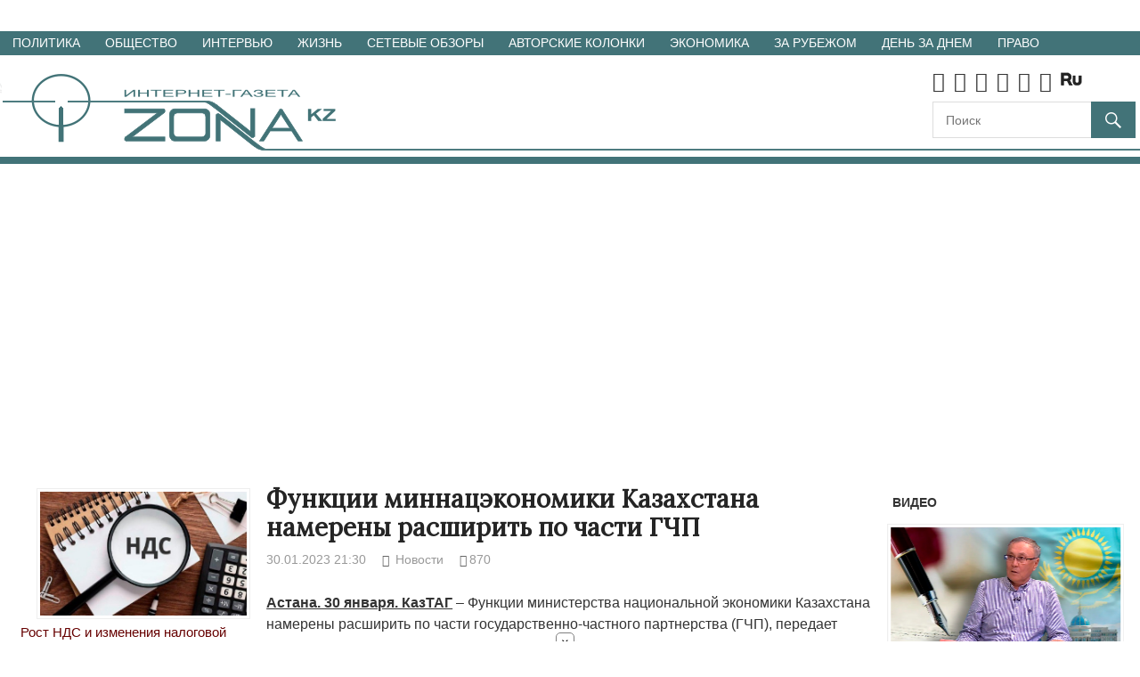

--- FILE ---
content_type: text/html; charset=UTF-8
request_url: https://zonakz.net/2023/01/30/funkcii-minnacekonomiki-kazaxstana-namereny-rasshirit-po-chasti-gchp/
body_size: 23404
content:
<!DOCTYPE html>
<html lang="ru-RU">

<head>
<meta charset="UTF-8">
<meta name="viewport" content="width=device-width, initial-scale=1">

<title>Функции миннацэкономики Казахстана намерены расширить по части ГЧП &#8212; Интернет-газета ЗОНАКЗ. Казахстан.</title>
<meta name='robots' content='max-image-preview:large' />
<meta name="description" value="Функции миннацэкономики Казахстана намерены расширить по части ГЧП" />
<meta name="keywords" value="Казахстан, министерство национальной экономики Казахстана, гчп, функции, утверждение методики" />

<meta property="og:locale" content="ru_RU" />
<meta property="og:type" content="article" />
<meta property="og:title" content="Функции миннацэкономики Казахстана намерены расширить по части ГЧП" />
<meta property="og:description" content="Функции миннацэкономики Казахстана намерены расширить по части ГЧП" />
<meta property="og:url" content="https://zonakz.net/2023/01/30/funkcii-minnacekonomiki-kazaxstana-namereny-rasshirit-po-chasti-gchp/" />
<meta property="og:image" content="" />

<meta property="fb:app_id" content="182983179146255" />
<link rel='dns-prefetch' href='//code.jquery.com' />
<link rel='dns-prefetch' href='//fonts.googleapis.com' />
<link rel="alternate" type="application/rss+xml" title="Интернет-газета ЗОНАКЗ. Казахстан. &raquo; Лента" href="https://zonakz.net/feed/" />
<link rel="alternate" type="application/rss+xml" title="Интернет-газета ЗОНАКЗ. Казахстан. &raquo; Лента комментариев" href="https://zonakz.net/comments/feed/" />
<link rel="alternate" type="application/rss+xml" title="Интернет-газета ЗОНАКЗ. Казахстан. &raquo; Лента комментариев к &laquo;Функции миннацэкономики Казахстана намерены расширить по части ГЧП&raquo;" href="https://zonakz.net/2023/01/30/funkcii-minnacekonomiki-kazaxstana-namereny-rasshirit-po-chasti-gchp/feed/" />
<script type="text/javascript">
/* <![CDATA[ */
window._wpemojiSettings = {"baseUrl":"https:\/\/s.w.org\/images\/core\/emoji\/14.0.0\/72x72\/","ext":".png","svgUrl":"https:\/\/s.w.org\/images\/core\/emoji\/14.0.0\/svg\/","svgExt":".svg","source":{"concatemoji":"https:\/\/zonakz.net\/wp-includes\/js\/wp-emoji-release.min.js?ver=6.4.7"}};
/*! This file is auto-generated */
!function(i,n){var o,s,e;function c(e){try{var t={supportTests:e,timestamp:(new Date).valueOf()};sessionStorage.setItem(o,JSON.stringify(t))}catch(e){}}function p(e,t,n){e.clearRect(0,0,e.canvas.width,e.canvas.height),e.fillText(t,0,0);var t=new Uint32Array(e.getImageData(0,0,e.canvas.width,e.canvas.height).data),r=(e.clearRect(0,0,e.canvas.width,e.canvas.height),e.fillText(n,0,0),new Uint32Array(e.getImageData(0,0,e.canvas.width,e.canvas.height).data));return t.every(function(e,t){return e===r[t]})}function u(e,t,n){switch(t){case"flag":return n(e,"\ud83c\udff3\ufe0f\u200d\u26a7\ufe0f","\ud83c\udff3\ufe0f\u200b\u26a7\ufe0f")?!1:!n(e,"\ud83c\uddfa\ud83c\uddf3","\ud83c\uddfa\u200b\ud83c\uddf3")&&!n(e,"\ud83c\udff4\udb40\udc67\udb40\udc62\udb40\udc65\udb40\udc6e\udb40\udc67\udb40\udc7f","\ud83c\udff4\u200b\udb40\udc67\u200b\udb40\udc62\u200b\udb40\udc65\u200b\udb40\udc6e\u200b\udb40\udc67\u200b\udb40\udc7f");case"emoji":return!n(e,"\ud83e\udef1\ud83c\udffb\u200d\ud83e\udef2\ud83c\udfff","\ud83e\udef1\ud83c\udffb\u200b\ud83e\udef2\ud83c\udfff")}return!1}function f(e,t,n){var r="undefined"!=typeof WorkerGlobalScope&&self instanceof WorkerGlobalScope?new OffscreenCanvas(300,150):i.createElement("canvas"),a=r.getContext("2d",{willReadFrequently:!0}),o=(a.textBaseline="top",a.font="600 32px Arial",{});return e.forEach(function(e){o[e]=t(a,e,n)}),o}function t(e){var t=i.createElement("script");t.src=e,t.defer=!0,i.head.appendChild(t)}"undefined"!=typeof Promise&&(o="wpEmojiSettingsSupports",s=["flag","emoji"],n.supports={everything:!0,everythingExceptFlag:!0},e=new Promise(function(e){i.addEventListener("DOMContentLoaded",e,{once:!0})}),new Promise(function(t){var n=function(){try{var e=JSON.parse(sessionStorage.getItem(o));if("object"==typeof e&&"number"==typeof e.timestamp&&(new Date).valueOf()<e.timestamp+604800&&"object"==typeof e.supportTests)return e.supportTests}catch(e){}return null}();if(!n){if("undefined"!=typeof Worker&&"undefined"!=typeof OffscreenCanvas&&"undefined"!=typeof URL&&URL.createObjectURL&&"undefined"!=typeof Blob)try{var e="postMessage("+f.toString()+"("+[JSON.stringify(s),u.toString(),p.toString()].join(",")+"));",r=new Blob([e],{type:"text/javascript"}),a=new Worker(URL.createObjectURL(r),{name:"wpTestEmojiSupports"});return void(a.onmessage=function(e){c(n=e.data),a.terminate(),t(n)})}catch(e){}c(n=f(s,u,p))}t(n)}).then(function(e){for(var t in e)n.supports[t]=e[t],n.supports.everything=n.supports.everything&&n.supports[t],"flag"!==t&&(n.supports.everythingExceptFlag=n.supports.everythingExceptFlag&&n.supports[t]);n.supports.everythingExceptFlag=n.supports.everythingExceptFlag&&!n.supports.flag,n.DOMReady=!1,n.readyCallback=function(){n.DOMReady=!0}}).then(function(){return e}).then(function(){var e;n.supports.everything||(n.readyCallback(),(e=n.source||{}).concatemoji?t(e.concatemoji):e.wpemoji&&e.twemoji&&(t(e.twemoji),t(e.wpemoji)))}))}((window,document),window._wpemojiSettings);
/* ]]> */
</script>
<style id='wp-emoji-styles-inline-css' type='text/css'>

	img.wp-smiley, img.emoji {
		display: inline !important;
		border: none !important;
		box-shadow: none !important;
		height: 1em !important;
		width: 1em !important;
		margin: 0 0.07em !important;
		vertical-align: -0.1em !important;
		background: none !important;
		padding: 0 !important;
	}
</style>
<link rel='stylesheet' id='wp-block-library-css' href='https://zonakz.net/wp-includes/css/dist/block-library/style.min.css?ver=6.4.7' type='text/css' media='all' />
<style id='classic-theme-styles-inline-css' type='text/css'>
/*! This file is auto-generated */
.wp-block-button__link{color:#fff;background-color:#32373c;border-radius:9999px;box-shadow:none;text-decoration:none;padding:calc(.667em + 2px) calc(1.333em + 2px);font-size:1.125em}.wp-block-file__button{background:#32373c;color:#fff;text-decoration:none}
</style>
<style id='global-styles-inline-css' type='text/css'>
body{--wp--preset--color--black: #000000;--wp--preset--color--cyan-bluish-gray: #abb8c3;--wp--preset--color--white: #ffffff;--wp--preset--color--pale-pink: #f78da7;--wp--preset--color--vivid-red: #cf2e2e;--wp--preset--color--luminous-vivid-orange: #ff6900;--wp--preset--color--luminous-vivid-amber: #fcb900;--wp--preset--color--light-green-cyan: #7bdcb5;--wp--preset--color--vivid-green-cyan: #00d084;--wp--preset--color--pale-cyan-blue: #8ed1fc;--wp--preset--color--vivid-cyan-blue: #0693e3;--wp--preset--color--vivid-purple: #9b51e0;--wp--preset--gradient--vivid-cyan-blue-to-vivid-purple: linear-gradient(135deg,rgba(6,147,227,1) 0%,rgb(155,81,224) 100%);--wp--preset--gradient--light-green-cyan-to-vivid-green-cyan: linear-gradient(135deg,rgb(122,220,180) 0%,rgb(0,208,130) 100%);--wp--preset--gradient--luminous-vivid-amber-to-luminous-vivid-orange: linear-gradient(135deg,rgba(252,185,0,1) 0%,rgba(255,105,0,1) 100%);--wp--preset--gradient--luminous-vivid-orange-to-vivid-red: linear-gradient(135deg,rgba(255,105,0,1) 0%,rgb(207,46,46) 100%);--wp--preset--gradient--very-light-gray-to-cyan-bluish-gray: linear-gradient(135deg,rgb(238,238,238) 0%,rgb(169,184,195) 100%);--wp--preset--gradient--cool-to-warm-spectrum: linear-gradient(135deg,rgb(74,234,220) 0%,rgb(151,120,209) 20%,rgb(207,42,186) 40%,rgb(238,44,130) 60%,rgb(251,105,98) 80%,rgb(254,248,76) 100%);--wp--preset--gradient--blush-light-purple: linear-gradient(135deg,rgb(255,206,236) 0%,rgb(152,150,240) 100%);--wp--preset--gradient--blush-bordeaux: linear-gradient(135deg,rgb(254,205,165) 0%,rgb(254,45,45) 50%,rgb(107,0,62) 100%);--wp--preset--gradient--luminous-dusk: linear-gradient(135deg,rgb(255,203,112) 0%,rgb(199,81,192) 50%,rgb(65,88,208) 100%);--wp--preset--gradient--pale-ocean: linear-gradient(135deg,rgb(255,245,203) 0%,rgb(182,227,212) 50%,rgb(51,167,181) 100%);--wp--preset--gradient--electric-grass: linear-gradient(135deg,rgb(202,248,128) 0%,rgb(113,206,126) 100%);--wp--preset--gradient--midnight: linear-gradient(135deg,rgb(2,3,129) 0%,rgb(40,116,252) 100%);--wp--preset--font-size--small: 13px;--wp--preset--font-size--medium: 20px;--wp--preset--font-size--large: 36px;--wp--preset--font-size--x-large: 42px;--wp--preset--spacing--20: 0.44rem;--wp--preset--spacing--30: 0.67rem;--wp--preset--spacing--40: 1rem;--wp--preset--spacing--50: 1.5rem;--wp--preset--spacing--60: 2.25rem;--wp--preset--spacing--70: 3.38rem;--wp--preset--spacing--80: 5.06rem;--wp--preset--shadow--natural: 6px 6px 9px rgba(0, 0, 0, 0.2);--wp--preset--shadow--deep: 12px 12px 50px rgba(0, 0, 0, 0.4);--wp--preset--shadow--sharp: 6px 6px 0px rgba(0, 0, 0, 0.2);--wp--preset--shadow--outlined: 6px 6px 0px -3px rgba(255, 255, 255, 1), 6px 6px rgba(0, 0, 0, 1);--wp--preset--shadow--crisp: 6px 6px 0px rgba(0, 0, 0, 1);}:where(.is-layout-flex){gap: 0.5em;}:where(.is-layout-grid){gap: 0.5em;}body .is-layout-flow > .alignleft{float: left;margin-inline-start: 0;margin-inline-end: 2em;}body .is-layout-flow > .alignright{float: right;margin-inline-start: 2em;margin-inline-end: 0;}body .is-layout-flow > .aligncenter{margin-left: auto !important;margin-right: auto !important;}body .is-layout-constrained > .alignleft{float: left;margin-inline-start: 0;margin-inline-end: 2em;}body .is-layout-constrained > .alignright{float: right;margin-inline-start: 2em;margin-inline-end: 0;}body .is-layout-constrained > .aligncenter{margin-left: auto !important;margin-right: auto !important;}body .is-layout-constrained > :where(:not(.alignleft):not(.alignright):not(.alignfull)){max-width: var(--wp--style--global--content-size);margin-left: auto !important;margin-right: auto !important;}body .is-layout-constrained > .alignwide{max-width: var(--wp--style--global--wide-size);}body .is-layout-flex{display: flex;}body .is-layout-flex{flex-wrap: wrap;align-items: center;}body .is-layout-flex > *{margin: 0;}body .is-layout-grid{display: grid;}body .is-layout-grid > *{margin: 0;}:where(.wp-block-columns.is-layout-flex){gap: 2em;}:where(.wp-block-columns.is-layout-grid){gap: 2em;}:where(.wp-block-post-template.is-layout-flex){gap: 1.25em;}:where(.wp-block-post-template.is-layout-grid){gap: 1.25em;}.has-black-color{color: var(--wp--preset--color--black) !important;}.has-cyan-bluish-gray-color{color: var(--wp--preset--color--cyan-bluish-gray) !important;}.has-white-color{color: var(--wp--preset--color--white) !important;}.has-pale-pink-color{color: var(--wp--preset--color--pale-pink) !important;}.has-vivid-red-color{color: var(--wp--preset--color--vivid-red) !important;}.has-luminous-vivid-orange-color{color: var(--wp--preset--color--luminous-vivid-orange) !important;}.has-luminous-vivid-amber-color{color: var(--wp--preset--color--luminous-vivid-amber) !important;}.has-light-green-cyan-color{color: var(--wp--preset--color--light-green-cyan) !important;}.has-vivid-green-cyan-color{color: var(--wp--preset--color--vivid-green-cyan) !important;}.has-pale-cyan-blue-color{color: var(--wp--preset--color--pale-cyan-blue) !important;}.has-vivid-cyan-blue-color{color: var(--wp--preset--color--vivid-cyan-blue) !important;}.has-vivid-purple-color{color: var(--wp--preset--color--vivid-purple) !important;}.has-black-background-color{background-color: var(--wp--preset--color--black) !important;}.has-cyan-bluish-gray-background-color{background-color: var(--wp--preset--color--cyan-bluish-gray) !important;}.has-white-background-color{background-color: var(--wp--preset--color--white) !important;}.has-pale-pink-background-color{background-color: var(--wp--preset--color--pale-pink) !important;}.has-vivid-red-background-color{background-color: var(--wp--preset--color--vivid-red) !important;}.has-luminous-vivid-orange-background-color{background-color: var(--wp--preset--color--luminous-vivid-orange) !important;}.has-luminous-vivid-amber-background-color{background-color: var(--wp--preset--color--luminous-vivid-amber) !important;}.has-light-green-cyan-background-color{background-color: var(--wp--preset--color--light-green-cyan) !important;}.has-vivid-green-cyan-background-color{background-color: var(--wp--preset--color--vivid-green-cyan) !important;}.has-pale-cyan-blue-background-color{background-color: var(--wp--preset--color--pale-cyan-blue) !important;}.has-vivid-cyan-blue-background-color{background-color: var(--wp--preset--color--vivid-cyan-blue) !important;}.has-vivid-purple-background-color{background-color: var(--wp--preset--color--vivid-purple) !important;}.has-black-border-color{border-color: var(--wp--preset--color--black) !important;}.has-cyan-bluish-gray-border-color{border-color: var(--wp--preset--color--cyan-bluish-gray) !important;}.has-white-border-color{border-color: var(--wp--preset--color--white) !important;}.has-pale-pink-border-color{border-color: var(--wp--preset--color--pale-pink) !important;}.has-vivid-red-border-color{border-color: var(--wp--preset--color--vivid-red) !important;}.has-luminous-vivid-orange-border-color{border-color: var(--wp--preset--color--luminous-vivid-orange) !important;}.has-luminous-vivid-amber-border-color{border-color: var(--wp--preset--color--luminous-vivid-amber) !important;}.has-light-green-cyan-border-color{border-color: var(--wp--preset--color--light-green-cyan) !important;}.has-vivid-green-cyan-border-color{border-color: var(--wp--preset--color--vivid-green-cyan) !important;}.has-pale-cyan-blue-border-color{border-color: var(--wp--preset--color--pale-cyan-blue) !important;}.has-vivid-cyan-blue-border-color{border-color: var(--wp--preset--color--vivid-cyan-blue) !important;}.has-vivid-purple-border-color{border-color: var(--wp--preset--color--vivid-purple) !important;}.has-vivid-cyan-blue-to-vivid-purple-gradient-background{background: var(--wp--preset--gradient--vivid-cyan-blue-to-vivid-purple) !important;}.has-light-green-cyan-to-vivid-green-cyan-gradient-background{background: var(--wp--preset--gradient--light-green-cyan-to-vivid-green-cyan) !important;}.has-luminous-vivid-amber-to-luminous-vivid-orange-gradient-background{background: var(--wp--preset--gradient--luminous-vivid-amber-to-luminous-vivid-orange) !important;}.has-luminous-vivid-orange-to-vivid-red-gradient-background{background: var(--wp--preset--gradient--luminous-vivid-orange-to-vivid-red) !important;}.has-very-light-gray-to-cyan-bluish-gray-gradient-background{background: var(--wp--preset--gradient--very-light-gray-to-cyan-bluish-gray) !important;}.has-cool-to-warm-spectrum-gradient-background{background: var(--wp--preset--gradient--cool-to-warm-spectrum) !important;}.has-blush-light-purple-gradient-background{background: var(--wp--preset--gradient--blush-light-purple) !important;}.has-blush-bordeaux-gradient-background{background: var(--wp--preset--gradient--blush-bordeaux) !important;}.has-luminous-dusk-gradient-background{background: var(--wp--preset--gradient--luminous-dusk) !important;}.has-pale-ocean-gradient-background{background: var(--wp--preset--gradient--pale-ocean) !important;}.has-electric-grass-gradient-background{background: var(--wp--preset--gradient--electric-grass) !important;}.has-midnight-gradient-background{background: var(--wp--preset--gradient--midnight) !important;}.has-small-font-size{font-size: var(--wp--preset--font-size--small) !important;}.has-medium-font-size{font-size: var(--wp--preset--font-size--medium) !important;}.has-large-font-size{font-size: var(--wp--preset--font-size--large) !important;}.has-x-large-font-size{font-size: var(--wp--preset--font-size--x-large) !important;}
.wp-block-navigation a:where(:not(.wp-element-button)){color: inherit;}
:where(.wp-block-post-template.is-layout-flex){gap: 1.25em;}:where(.wp-block-post-template.is-layout-grid){gap: 1.25em;}
:where(.wp-block-columns.is-layout-flex){gap: 2em;}:where(.wp-block-columns.is-layout-grid){gap: 2em;}
.wp-block-pullquote{font-size: 1.5em;line-height: 1.6;}
</style>
<link rel='stylesheet' id='gambit-stylesheet-css' href='https://zonakz.net/wp-content/themes/gambit/style.css?ver=1.0.8' type='text/css' media='all' />
<style id='gambit-stylesheet-inline-css' type='text/css'>
.site-title, .site-description {
	position: absolute;
	clip: rect(1px, 1px, 1px, 1px);
}
</style>
<link rel='stylesheet' id='zcss-css' href='https://zonakz.net/wp-content/themes/gambit/zcss.css?ver=1.0.82' type='text/css' media='all' />
<link rel='stylesheet' id='ziar-css' href='https://zonakz.net/wp-content/themes/gambit/z_index_all_rubr.css?ver=1.0.82' type='text/css' media='all' />
<link rel='stylesheet' id='fa-css' href='https://zonakz.net/wp-content/themes/gambit/css/font-awesome.min.css?ver=1.0.82' type='text/css' media='all' />
<link rel='stylesheet' id='gf-css' href='https://fonts.googleapis.com/css?family=Lora' type='text/css' media='all' />
<link rel='stylesheet' id='bx-css' href='https://zonakz.net/wp-content/themes/gambit/css/jquery.bxslider.css' type='text/css' media='all' />
<link rel='stylesheet' id='dp-css' href='https://zonakz.net/wp-content/themes/gambit/css/dp/datepicker.css' type='text/css' media='all' />
<link rel='stylesheet' id='foobox-free-min-css' href='https://zonakz.net/wp-content/plugins/foobox-image-lightbox/free/css/foobox.free.min.css?ver=2.7.34' type='text/css' media='all' />
<link rel='stylesheet' id='font-awesome-css' href='https://zonakz.net/wp-content/plugins/smooth-scroll-up/css/font-awesome.min.css?ver=4.6.3' type='text/css' media='all' />
<link rel='stylesheet' id='scrollup-css-css' href='https://zonakz.net/wp-content/plugins/smooth-scroll-up/css/scrollup.css?ver=6.4.7' type='text/css' media='all' />
<link rel='stylesheet' id='genericons-css' href='https://zonakz.net/wp-content/themes/gambit/css/genericons/genericons.css?ver=3.4.1' type='text/css' media='all' />
<link rel='stylesheet' id='themezee-related-posts-css' href='https://zonakz.net/wp-content/themes/gambit/css/themezee-related-posts.css?ver=20160421' type='text/css' media='all' />
<script type="text/javascript" src="//code.jquery.com/jquery-3.4.1.min.js" id="jquery-js"></script>
<script type="text/javascript" src="https://zonakz.net/wp-content/themes/gambit/js/bx/jquery.easing.1.3.js" id="ea-js"></script>
<script type="text/javascript" src="https://zonakz.net/wp-content/themes/gambit/js/bx/jquery.fitvids.js" id="fv-js"></script>
<script type="text/javascript" src="https://zonakz.net/wp-content/themes/gambit/js/bx/jquery.bxslider.min.js" id="bxs-js"></script>
<script type="text/javascript" src="https://zonakz.net/wp-content/themes/gambit/js/dp/datepicker.js" id="dps-js"></script>
<script type="text/javascript" src="https://zonakz.net/wp-content/themes/gambit/js/pjs/playerjs.js" id="pjs-js"></script>
<!--[if lt IE 9]>
<script type="text/javascript" src="https://zonakz.net/wp-content/themes/gambit/js/html5shiv.min.js?ver=3.7.3" id="html5shiv-js"></script>
<![endif]-->
<script type="text/javascript" id="gambit-jquery-navigation-js-extra">
/* <![CDATA[ */
var gambit_menu_title = ["Menu"];
/* ]]> */
</script>
<script type="text/javascript" src="https://zonakz.net/wp-content/themes/gambit/js/navigation.js?ver=20160719" id="gambit-jquery-navigation-js"></script>
<script type="text/javascript" id="foobox-free-min-js-before">
/* <![CDATA[ */
/* Run FooBox FREE (v2.7.34) */
var FOOBOX = window.FOOBOX = {
	ready: true,
	disableOthers: false,
	o: {wordpress: { enabled: true }, countMessage:'image %index of %total', captions: { dataTitle: ["captionTitle","title"], dataDesc: ["captionDesc","description"] }, rel: '', excludes:'.fbx-link,.nofoobox,.nolightbox,a[href*="pinterest.com/pin/create/button/"]', affiliate : { enabled: false }},
	selectors: [
		".gallery", ".wp-block-gallery", ".wp-caption", ".wp-block-image", "a:has(img[class*=wp-image-])", ".foobox"
	],
	pre: function( $ ){
		// Custom JavaScript (Pre)
		
	},
	post: function( $ ){
		// Custom JavaScript (Post)
		
		// Custom Captions Code
		
	},
	custom: function( $ ){
		// Custom Extra JS
		
	}
};
/* ]]> */
</script>
<script type="text/javascript" src="https://zonakz.net/wp-content/plugins/foobox-image-lightbox/free/js/foobox.free.min.js?ver=2.7.34" id="foobox-free-min-js"></script>
<link rel="https://api.w.org/" href="https://zonakz.net/wp-json/" /><link rel="alternate" type="application/json" href="https://zonakz.net/wp-json/wp/v2/posts/944772" /><link rel="canonical" href="https://zonakz.net/2023/01/30/funkcii-minnacekonomiki-kazaxstana-namereny-rasshirit-po-chasti-gchp/" />
<link rel="alternate" type="application/json+oembed" href="https://zonakz.net/wp-json/oembed/1.0/embed?url=https%3A%2F%2Fzonakz.net%2F2023%2F01%2F30%2Ffunkcii-minnacekonomiki-kazaxstana-namereny-rasshirit-po-chasti-gchp%2F" />
<link rel="alternate" type="text/xml+oembed" href="https://zonakz.net/wp-json/oembed/1.0/embed?url=https%3A%2F%2Fzonakz.net%2F2023%2F01%2F30%2Ffunkcii-minnacekonomiki-kazaxstana-namereny-rasshirit-po-chasti-gchp%2F&#038;format=xml" />

<!-- Global site tag (gtag.js) - Google Analytics -->
<script async="async" src="https://www.googletagmanager.com/gtag/js?id=UA-17376968-1"></script>
<script>
  window.dataLayer = window.dataLayer || [];
  function gtag(){dataLayer.push(arguments);}
  gtag('js', new Date());

  gtag('config', 'UA-17376968-1');
</script>

<!-- Google tag (gtag.js) -->
<script async src="https://www.googletagmanager.com/gtag/js?id=G-91QS3BSVL9"></script>
<script>
  window.dataLayer = window.dataLayer || [];
  function gtag(){dataLayer.push(arguments);}
  gtag('js', new Date());

  gtag('config', 'G-91QS3BSVL9');
</script>


<script>
jQuery(document).ready(function($){
    $('#z_at_slider_wid').bxSlider({
      auto: true,
      autoControls: false,
      pause: 7000,
      pager: false
    });

    $('#z_vid_slider_wid').bxSlider({
      auto: true,
      autoControls: false,
      pause: 7000,
      pager: false
    });
});

  jQuery( function($) {
    var
      from = $( "#zf" )
        .datepicker({
          defaultDate: "-1w",
          changeMonth: true,
          changeYear: true,
          yearRange: '2000:2026',
          numberOfMonths: 1,
          minDate: new Date(2000, 1 - 1, 1)
        })
        .on( "change", function() {
          to.datepicker( "option", "minDate", getDate( this ) );
        }),
      to = $( "#zt" ).datepicker({
        defaultDate: "+1w",
        changeMonth: true,
        changeYear: true,
        yearRange: '2000:2026',
        numberOfMonths: 1
      })
      .on( "change", function() {
        from.datepicker( "option", "maxDate", getDate( this ) );
      });

    function getDate( element ) {
      var date;
      try {
        date = $.datepicker.parseDate( dateFormat, element.value );
      } catch( error ) {
        date = null;
      }

      return date;
    }
  } );
  jQuery( function($) {
		$( "#zf" ).datepicker( $.datepicker.regional[ "ru" ] );
	} );

</script>

<script async="async" src="//pagead2.googlesyndication.com/pagead/js/adsbygoogle.js"></script>
<script>
(adsbygoogle = window.adsbygoogle || []).push({
google_ad_client: "ca-pub-5858787568016831",
enable_page_level_ads: true
});
</script>

<!-- Yandex.RTB -->
<script>window.yaContextCb=window.yaContextCb||[]</script>
<script src="https://yandex.ru/ads/system/context.js" async="async"></script>

</head>

<body class="post-template-default single single-post postid-944772 single-format-standard wp-custom-logo wide-layout content-center">

<!-- starttime=0.16001200 1768686740 --><div style="width: 100%; text-align: center; padding-top: 10px; padding-bottom: 10px;"><ins data-revive-zoneid="4" data-revive-id="8677bf0039733762719fdd6becea90b4"></ins>
<script async src="//k.btop.kz/www/delivery/asyncjs.php"></script>
</div>
	<div id="page" class="hfeed site">

		<a class="skip-link screen-reader-text" href="#content">Перейти к материалам</a>

		<div id="header-top" class="header-bar-wrap"></div>

		<div id="main-navigation-wrap" class="primary-navigation-wrap">

			<nav id="main-navigation" class="primary-navigation container navigation clearfix" role="navigation">
				<ul id="menu-rubriki" class="main-navigation-menu"><li id="menu-item-594785" class="menu-item menu-item-type-taxonomy menu-item-object-category menu-item-594785"><a href="https://zonakz.net/category/politika/">Политика</a></li>
<li id="menu-item-594783" class="menu-item menu-item-type-taxonomy menu-item-object-category menu-item-594783"><a href="https://zonakz.net/category/obschestvo/">Общество</a></li>
<li id="menu-item-594782" class="menu-item menu-item-type-taxonomy menu-item-object-category menu-item-594782"><a href="https://zonakz.net/category/interview/">Интервью</a></li>
<li id="menu-item-594779" class="menu-item menu-item-type-taxonomy menu-item-object-category menu-item-594779"><a href="https://zonakz.net/category/zhizn/">Жизнь</a></li>
<li id="menu-item-594786" class="menu-item menu-item-type-taxonomy menu-item-object-category menu-item-594786"><a href="https://zonakz.net/category/setevyje-obzory/">Сетевые обзоры</a></li>
<li id="menu-item-594780" class="menu-item menu-item-type-taxonomy menu-item-object-category menu-item-594780"><a href="https://zonakz.net/category/avtorskije-kolonki/">Авторские колонки</a></li>
<li id="menu-item-594784" class="menu-item menu-item-type-taxonomy menu-item-object-category menu-item-594784"><a href="https://zonakz.net/category/ekonomika/">Экономика</a></li>
<li id="menu-item-594781" class="menu-item menu-item-type-taxonomy menu-item-object-category menu-item-594781"><a href="https://zonakz.net/category/za-rubezhom/">За рубежом</a></li>
<li id="menu-item-594778" class="menu-item menu-item-type-taxonomy menu-item-object-category menu-item-594778"><a href="https://zonakz.net/category/den-za-dnem/">День за днем</a></li>
<li id="menu-item-915636" class="menu-item menu-item-type-taxonomy menu-item-object-category menu-item-915636"><a href="https://zonakz.net/category/pravo/">Право</a></li>
</ul>			</nav><!-- #main-navigation -->

		</div>

                <header id="masthead" class="site-header clearfix" role="banner">

			<div class="header-main container clearfix">

				<div id="logo" class="site-branding clearfix">

					<a href="https://zonakz.net/" class="custom-logo-link" rel="home"><img width="382" height="98" src="https://zonakz.net/wp-content/uploads/2017/04/zonakz-logo-1.png" class="custom-logo" alt="Интернет-газета ЗОНАКЗ. Казахстан." decoding="async" srcset="https://zonakz.net/wp-content/uploads/2017/04/zonakz-logo-1.png 382w, https://zonakz.net/wp-content/uploads/2017/04/zonakz-logo-1-300x77.png 300w" sizes="(max-width: 382px) 100vw, 382px" /></a>										
				</div><!-- .site-branding -->

                                <div class="zkz_socialbuttons">
                                        <a href="https://twitter.com/Zonakz_net" target="_blank" rel="nofollow" title="Zonakz.net в Twitter"><i class="fa fa-twitter"></i></a><a href="https://www.facebook.com/pages/Zonakznet/370246803066934" target="_blank" rel="nofollow" title="Zonakz.net в Facebook"><i class="fa fa-facebook"></i></a><a href="https://www.youtube.com/ZonaKZKazakhstan" target="_blank" rel="nofollow" title="Zonakz.net в YouTube"><i class="fa fa-youtube"></i></a><a href="https://telegram.me/zonakz" target="_blank" rel="nofollow" title="Zonakz.net в Telegram"><i class="fa fa-telegram"></i></a><a href="https://ok.ru/group/53076502970437" target="_blank" rel="nofollow" title="Zonakz.net в Odnoklassniki"><i class="fa fa-odnoklassniki"></i></a><a href="https://vk.com/id714454073" target="_blank" rel="nofollow" title="Zonakz.net в vk"><i class="fa fa-vk"></i></a><a href="https://rutube.ru/video/person/1192535/" target="_blank" rel="nofollow" title="Zonakz.net в RuTube"><img title="Zonakz.net в Rutube" src="/wp-content/themes/gambit/images/rutube-24.png" border="0"></a>
                                        <div style="padding-top:5px;">
<form role="search" method="get" class="search-form" action="/advanced-search/">
	<label>
		<span class="screen-reader-text">Поиск</span>
		<input class="search-field" placeholder="Поиск" value="" name="zs" title="Поиск" type="search">
	</label>
	<button type="submit" class="search-submit">
		<span class="genericon-search"></span>
		<span class="screen-reader-text">Поиск</span>
	</button>
</form>

</div>
                                </div>

                                        
                                        <div class="zkz_headerbanner">
    <ins data-revive-zoneid="1" data-revive-id="8677bf0039733762719fdd6becea90b4"></ins>
<script async src="//k.btop.kz/www/delivery/asyncjs.php"></script>
</div>
    
				<div class="header-widgets clearfix">

					
				</div><!-- .header-widgets -->


			</div><!-- .header-main -->

		</header><!-- #masthead -->
		<div id="content-wrap" class="site-content-wrap clearfix">

			
			
			<div id="content" class="site-content container clearfix">

                            <div style="width: 100%; text-align: center; padding-top: 10px; padding-bottom: 10px;"><ins data-revive-zoneid="7" data-revive-id="8677bf0039733762719fdd6becea90b4"></ins>
<script async src="//k.btop.kz/www/delivery/asyncjs.php"></script>
</div>                            <div style="width: 100%; text-align: center; padding-top: 10px; padding-bottom: 10px;"><ins data-revive-zoneid="14" data-revive-id="8677bf0039733762719fdd6becea90b4"></ins>
<script async src="//k.btop.kz/www/delivery/asyncjs.php"></script>
</div>
<div id="fb-root"></div>
<script>
window.fbAsyncInit = function() {
    FB.init({
      appId      : '182983179146255',
      xfbml      : true,
      version    : 'v2.12'
    });
    FB.AppEvents.logPageView();
  };
(function(d, s, id) {
  var js, fjs = d.getElementsByTagName(s)[0];
  if (d.getElementById(id)) return;
  js = d.createElement(s); js.id = id;
  js.src = 'https://connect.facebook.net/ru_RU/sdk.js#xfbml=1&version=v2.12';
  fjs.parentNode.insertBefore(js, fjs);
}(document, 'script', 'facebook-jssdk'));</script>

	<section id="primary" class="content-area">
		<main id="main" class="site-main" role="main">
<ins data-revive-zoneid="5" data-revive-id="8677bf0039733762719fdd6becea90b4"></ins>
<script async src="//k.btop.kz/www/delivery/asyncjs.php"></script>
		
<article id="post-944772" class="post-944772 post type-post status-publish format-standard hentry category-novosti tag-gchp tag-kazaxstan tag-ministerstvo-nacionalnoj-ekonomiki-kazaxstana tag-utverzhdenie-metodiki tag-funkcii">

	
	<header class="entry-header">

		<h1 class="entry-title">Функции миннацэкономики Казахстана намерены расширить по части ГЧП</h1>
		<div class="entry-meta"><span class="meta-date"><a href="https://zonakz.net/2023/01/30/funkcii-minnacekonomiki-kazaxstana-namereny-rasshirit-po-chasti-gchp/" title="21:30" rel="bookmark"><time class="entry-date published updated" datetime="2023-01-30T21:30:45+06:00">30.01.2023&nbsp;21:30</time></a></span>  <span class="meta-category"> <a href="https://zonakz.net/category/novosti/" rel="category tag">Новости</a></span> <span class="meta-views"><a href="https://zonakz.net/2023/01/30/funkcii-minnacekonomiki-kazaxstana-namereny-rasshirit-po-chasti-gchp/" title="Просмотры">870</a></span> <span class="meta-comments"><a href="https://zonakz.net/2023/01/30/funkcii-minnacekonomiki-kazaxstana-namereny-rasshirit-po-chasti-gchp/#hccomments" title="Комментарии" rel="bookmark">0</a></span> </div>
	</header><!-- .entry-header -->

	<div class="entry-content clearfix" style="padding-top: 25px;">

            <div id="z_ecw">
		<p><span style="text-decoration: underline;"><strong>Астана. 30 января. КазТАГ</strong></span> – Функции министерства национальной экономики Казахстана намерены расширить по части государственно-частного партнерства (ГЧП), передает корреспондент агентства.</p>
<p>«В положении о министерстве национальной экономики Республики Казахстан (…): в пункте 15 (функции): (…) дополнить подпунктами 220-1), 220-2), 220-3) и 220-4)», &#8212; говорится в проекте постановления правительства.</p>
<p>Это пункты следующего содержания:</p>
<p>«220-1) согласование порядка определения частного партнера и заключения договора государственно-частного партнерства в рамках концепций развития отрасли (сферы), национальных проектов, включая типовые конкурсные документации и типовые договоры государственно-частного партнерства;</p>
<p>220-2) разработка и утверждение методики оценки социально-экономической эффективности проектов государственно-частного партнерства;</p>
<p>220-3) разработка и утверждение методики распределения и оценки рисков проектов государственно-частного партнерства;</p><div class="z_mb">
                    <a href="https://zonakz.net/2024/11/25/okonchatelnaya-liberalizaciya-kazaxstana/" rel="bookmark"><img decoding="async" width="240" height="144" class="znews-aligncenter znews-thumb" src="https://zonakz.net/wp-content/uploads/2024/11/TALDAU-TALKS_25-11-2024-GL.jpg" alt="Окончательная либерализация Казахстана"></a>
                
                    <a style="color: #660000; line-height: 1.0;" href="https://zonakz.net/2024/11/25/okonchatelnaya-liberalizaciya-kazaxstana/" title="Постоянная ссылка на статью &quot;Окончательная либерализация Казахстана&quot;" rel="bookmark">Окончательная либерализация Казахстана</a><br>
                    <div class="entry-meta"><span class="meta-date"><a href="https://zonakz.net/2024/11/25/okonchatelnaya-liberalizaciya-kazaxstana/" title="25.11.2024 08:30" rel="bookmark"><time class="entry-date published updated" datetime="25.11.2024 08:30">25.11.2024 08:30</time></a></span><span class="meta-views"><a href="https://zonakz.net/2024/11/25/okonchatelnaya-liberalizaciya-kazaxstana/" title="Просмотры">24813</a></span></div>
                    </div>
    
<p>220-4) разработка и утверждение методики учета условных государственных обязательств по проектам государственно-частного партнерства.</p>
<p>Вместе с тем, из числа функций хотят исключить подпункты 220 («согласование типовой конкурсной (аукционной) документации проекта государственно-частного партнерства и типовых договоров государственно-частного партнерства по способам осуществления государственно-частного партнерства в отдельных отраслях (сферах) экономики» и подпункт 224 (определение порядка утверждения перечня проектов государственно-частного партнерства, планируемых к реализации, а также формирование и утверждение перечня республиканских проектов государственно-частного партнерства, планируемых к реализации).</p>
<p>&nbsp;</p>

                    <div style="padding-left:12px; padding-bottom: 15px;">
                    <script type="text/javascript" src="//yastatic.net/es5-shims/0.0.2/es5-shims.min.js" charset="utf-8"></script>
                    <script type="text/javascript" src="//yastatic.net/share2/share.js" charset="utf-8"></script>
                    <div class="ya-share2" data-services="vkontakte,facebook,odnoklassniki,moimir,twitter,lj,whatsapp,telegram,gplus"></div>
                    </div>

            </div>

		
	</div><!-- .entry-content -->

        <footer class="entry-footer">

		
		<div class="entry-tags clearfix">
			<span class="meta-tags">
				<a href="https://zonakz.net/tag/gchp/" rel="tag">гчп</a><a href="https://zonakz.net/tag/kazaxstan/" rel="tag">казахстан</a><a href="https://zonakz.net/tag/ministerstvo-nacionalnoj-ekonomiki-kazaxstana/" rel="tag">министерство национальной экономики Казахстана</a><a href="https://zonakz.net/tag/utverzhdenie-metodiki/" rel="tag">утверждение методики</a><a href="https://zonakz.net/tag/funkcii/" rel="tag">функции</a>			</span>
		</div><!-- .entry-tags -->

	            
                            
		
	<nav class="navigation post-navigation" aria-label="Записи">
		<h2 class="screen-reader-text">Навигация по записям</h2>
		<div class="nav-links"><div class="nav-previous"><a href="https://zonakz.net/2023/01/30/tri-naselennyx-punkta-okazalis-pod-ugrozoj-podtopleniya-v-shymkente/" rel="prev"><span class="screen-reader-text">Previous Post:</span>Три населенных пункта оказались под угрозой подтопления в Шымкенте</a></div><div class="nav-next"><a href="https://zonakz.net/2023/01/30/na-punkte-propuska-nur-zholy-sobirayutsya-vnedrit-vremennuyu-sxemu-propuska-avto/" rel="next"><span class="screen-reader-text">Next Post:</span>На пункте пропуска «Нұр Жолы» собираются внедрить временную схему пропуска авто</a></div></div>
	</nav>
	</footer><!-- .entry-footer -->

</article>

    <div class="fb-comments" data-href="https://zonakz.net/2023/01/30/funkcii-minnacekonomiki-kazaxstana-namereny-rasshirit-po-chasti-gchp/" data-width="100%" data-numposts="6"></div>
    
<!--Тип баннера: Mobile Bot-->
<div id="adfox_163550412842318532"></div>
<script>
    window.yaContextCb.push(()=>{
        Ya.adfoxCode.createScroll({
            ownerId: 371098,
            containerId: 'adfox_163550412842318532',
            params: {
                pp: 'i',
                ps: 'ffpx',
                p2: 'hjyq'
            }
        }, ['phone'], {
            tabletWidth: 830,
            phoneWidth: 480,
            isAutoReloads: false
        })
    })
</script>

    <script async src="//pagead2.googlesyndication.com/pagead/js/adsbygoogle.js"></script>
    <!-- Комментарии -->
    <ins class="adsbygoogle" style="display:inline-block;width:728px;height:90px" data-ad-client="ca-pub-5858787568016831" data-ad-slot="3392608420"></ins>
    <script> (adsbygoogle = window.adsbygoogle || []).push({}); </script>

<script async src="https://pagead2.googlesyndication.com/pagead/js/adsbygoogle.js"></script>
<!-- 728х90 (в материалах) -->
<ins class="adsbygoogle" style="display:block" data-ad-client="ca-pub-5858787568016831" data-ad-slot="7082971457" data-ad-format="auto" data-full-width-responsive="true"></ins>
<script>
     (adsbygoogle = window.adsbygoogle || []).push({});
</script><ins data-revive-zoneid="12" data-revive-id="8677bf0039733762719fdd6becea90b4"></ins>
<script async src="//k.btop.kz/www/delivery/asyncjs.php"></script>

		</main><!-- #main -->
	</section><!-- #primary -->

		<section id="secondary" class="main-sidebar widget-area clearfix" role="complementary">

		<aside id="z_5arts_wid_widget-2" class="widget widget_z_5arts_wid_widget clearfix">
                <a href="https://zonakz.net/2025/01/30/rost-nds-i-izmeneniya-nalogovoj-sistemy-kosnutsya-malogo-biznesa-kazaxstana/" rel="bookmark"><img width="240" height="144" class="znews-aligncenter znews-thumb" src="https://zonakz.net/wp-content/uploads/2025/01/nds_30-01-2025.jpg" alt="Рост НДС и изменения налоговой системы коснутся малого бизнеса Казахстана"></a>
                
                <a href="https://zonakz.net/2025/01/30/rost-nds-i-izmeneniya-nalogovoj-sistemy-kosnutsya-malogo-biznesa-kazaxstana/" title="Постоянная ссылка на статью &quot;Рост НДС и изменения налоговой системы коснутся малого бизнеса Казахстана&quot;" rel="bookmark">Рост НДС и изменения налоговой системы коснутся малого бизнеса Казахстана</a><br>
                <div class="entry-meta"><span class="meta-date"><a href="https://zonakz.net/2025/01/30/rost-nds-i-izmeneniya-nalogovoj-sistemy-kosnutsya-malogo-biznesa-kazaxstana/" title="30.01.2025 11:00" rel="bookmark"><time class="entry-date published updated" datetime="30.01.2025 11:00">30.01.2025 11:00</time></a></span><span class="meta-views"><a href="https://zonakz.net/2025/01/30/rost-nds-i-izmeneniya-nalogovoj-sistemy-kosnutsya-malogo-biznesa-kazaxstana/" title="Просмотры">43369</a></span></div>
                <br>

                <a href="https://zonakz.net/2025/01/29/tokaev-obyavil-rezhim-totalnoj-ekonomii-v-strane-xvatit-myslit-shablonami-nalogovaya-perestrojka-bez-prava-na-oshibku-pochemu-prezident-rk-publichno-podderzhal-narodnogo-pisatelya-prigovory-po-d/" rel="bookmark"><img width="240" height="144" class="znews-aligncenter znews-thumb" src="https://zonakz.net/wp-content/uploads/2021/09/2021-09-09-Depositphotos-KAZAHSTAN.jpg" alt="«Токаев объявил режим тотальной экономии в стране». «Хватит мыслить шаблонами!». «Налоговая перестройка без права на ошибку». «Почему президент РК публично поддержал народного писателя?». «Приговоры по делам о январских событиях»"></a>
                
                <a href="https://zonakz.net/2025/01/29/tokaev-obyavil-rezhim-totalnoj-ekonomii-v-strane-xvatit-myslit-shablonami-nalogovaya-perestrojka-bez-prava-na-oshibku-pochemu-prezident-rk-publichno-podderzhal-narodnogo-pisatelya-prigovory-po-d/" title="Постоянная ссылка на статью &quot;«Токаев объявил режим тотальной экономии в стране». «Хватит мыслить шаблонами!». «Налоговая перестройка без права на ошибку». «Почему президент РК публично поддержал народного писателя?». «Приговоры по делам о январских событиях»&quot;" rel="bookmark">«Токаев объявил режим тотальной экономии в стране». «Хватит мыслить шаблонами!». «Налоговая перестройка без права на ошибку». «Почему президент РК публично поддержал народного писателя?». «Приговоры по делам о январских событиях»</a><br>
                <div class="entry-meta"><span class="meta-date"><a href="https://zonakz.net/2025/01/29/tokaev-obyavil-rezhim-totalnoj-ekonomii-v-strane-xvatit-myslit-shablonami-nalogovaya-perestrojka-bez-prava-na-oshibku-pochemu-prezident-rk-publichno-podderzhal-narodnogo-pisatelya-prigovory-po-d/" title="29.01.2025 12:00" rel="bookmark"><time class="entry-date published updated" datetime="29.01.2025 12:00">29.01.2025 12:00</time></a></span><span class="meta-views"><a href="https://zonakz.net/2025/01/29/tokaev-obyavil-rezhim-totalnoj-ekonomii-v-strane-xvatit-myslit-shablonami-nalogovaya-perestrojka-bez-prava-na-oshibku-pochemu-prezident-rk-publichno-podderzhal-narodnogo-pisatelya-prigovory-po-d/" title="Просмотры">45569</a></span></div>
                <br>

                <a href="https://zonakz.net/2025/01/28/tokaev-ne-storonnik-gromkix-uvolnenij-i-publichnyx-razborok-riski-dlya-kazaxstana-v-kazaxstane-snova-zashhishhayut-semyu-nazarbaevyx-bezuslovnyj-bazovyj-doxod-pochemu-zavolnovalis-adepty-starogo/" rel="bookmark"><img width="240" height="144" class="znews-aligncenter znews-thumb" src="https://zonakz.net/wp-content/uploads/2025/01/2022-10-20_tokaev-500x300-1.jpg" alt="«Токаев не сторонник громких увольнений и публичных разборок». «Риски для Казахстана». «В Казахстане снова защищают семью Назарбаевых?». «Безусловный базовый доход: почему заволновались адепты «старого» Казахстана?». «Эхо кровавого Кантара»"></a>
                
                <a href="https://zonakz.net/2025/01/28/tokaev-ne-storonnik-gromkix-uvolnenij-i-publichnyx-razborok-riski-dlya-kazaxstana-v-kazaxstane-snova-zashhishhayut-semyu-nazarbaevyx-bezuslovnyj-bazovyj-doxod-pochemu-zavolnovalis-adepty-starogo/" title="Постоянная ссылка на статью &quot;«Токаев не сторонник громких увольнений и публичных разборок». «Риски для Казахстана». «В Казахстане снова защищают семью Назарбаевых?». «Безусловный базовый доход: почему заволновались адепты «старого» Казахстана?». «Эхо кровавого Кантара»&quot;" rel="bookmark">«Токаев не сторонник громких увольнений и публичных разборок». «Риски для Казахстана». «В Казахстане снова защищают семью Назарбаевых?». «Безусловный базовый доход: почему заволновались адепты «старого» Казахстана?». «Эхо кровавого Кантара»</a><br>
                <div class="entry-meta"><span class="meta-date"><a href="https://zonakz.net/2025/01/28/tokaev-ne-storonnik-gromkix-uvolnenij-i-publichnyx-razborok-riski-dlya-kazaxstana-v-kazaxstane-snova-zashhishhayut-semyu-nazarbaevyx-bezuslovnyj-bazovyj-doxod-pochemu-zavolnovalis-adepty-starogo/" title="28.01.2025 12:00" rel="bookmark"><time class="entry-date published updated" datetime="28.01.2025 12:00">28.01.2025 12:00</time></a></span><span class="meta-views"><a href="https://zonakz.net/2025/01/28/tokaev-ne-storonnik-gromkix-uvolnenij-i-publichnyx-razborok-riski-dlya-kazaxstana-v-kazaxstane-snova-zashhishhayut-semyu-nazarbaevyx-bezuslovnyj-bazovyj-doxod-pochemu-zavolnovalis-adepty-starogo/" title="Просмотры">43210</a></span></div>
                <br>

                <a href="https://zonakz.net/2025/01/28/kazaxstan-vs-uzbekistan-kto-kruche-po-voennoj-moshhi/" rel="bookmark"><img width="240" height="144" class="znews-aligncenter znews-thumb" src="https://zonakz.net/wp-content/uploads/2020/12/2020-12-22-Kazahstan.jpg" alt="Казахстан VS Узбекистан: кто круче по военной мощи?"></a>
                
                <a href="https://zonakz.net/2025/01/28/kazaxstan-vs-uzbekistan-kto-kruche-po-voennoj-moshhi/" title="Постоянная ссылка на статью &quot;Казахстан VS Узбекистан: кто круче по военной мощи?&quot;" rel="bookmark">Казахстан VS Узбекистан: кто круче по военной мощи?</a><br>
                <div class="entry-meta"><span class="meta-date"><a href="https://zonakz.net/2025/01/28/kazaxstan-vs-uzbekistan-kto-kruche-po-voennoj-moshhi/" title="28.01.2025 11:00" rel="bookmark"><time class="entry-date published updated" datetime="28.01.2025 11:00">28.01.2025 11:00</time></a></span><span class="meta-views"><a href="https://zonakz.net/2025/01/28/kazaxstan-vs-uzbekistan-kto-kruche-po-voennoj-moshhi/" title="Просмотры">40550</a></span></div>
                <br>

                <a href="https://zonakz.net/2025/01/27/kabmin-utverdil-besprecedentnyj-za-gody-nezavisimosti-strany-nacproekt-modernizacii-energeticheskogo-i-kommunalnogo-sektorov-esli-by-ya-stal-ministrom-selskogo-xozyajstva-kazaxstana-tam-fam/" rel="bookmark"><img width="240" height="144" class="znews-aligncenter znews-thumb" src="https://zonakz.net/wp-content/uploads/2020/04/2020-04-07-sun.jpg" alt="«Кабмин утвердил беспрецедентный за годы независимости страны нацпроект модернизации энергетического и коммунального секторов». «Если бы я стал министром сельского хозяйства Казахстана…». «Там фамилии всех, кто был приближен к власти»"></a>
                
                <a href="https://zonakz.net/2025/01/27/kabmin-utverdil-besprecedentnyj-za-gody-nezavisimosti-strany-nacproekt-modernizacii-energeticheskogo-i-kommunalnogo-sektorov-esli-by-ya-stal-ministrom-selskogo-xozyajstva-kazaxstana-tam-fam/" title="Постоянная ссылка на статью &quot;«Кабмин утвердил беспрецедентный за годы независимости страны нацпроект модернизации энергетического и коммунального секторов». «Если бы я стал министром сельского хозяйства Казахстана…». «Там фамилии всех, кто был приближен к власти»&quot;" rel="bookmark">«Кабмин утвердил беспрецедентный за годы независимости страны нацпроект модернизации энергетического и коммунального секторов». «Если бы я стал министром сельского хозяйства Казахстана…». «Там фамилии всех, кто был приближен к власти»</a><br>
                <div class="entry-meta"><span class="meta-date"><a href="https://zonakz.net/2025/01/27/kabmin-utverdil-besprecedentnyj-za-gody-nezavisimosti-strany-nacproekt-modernizacii-energeticheskogo-i-kommunalnogo-sektorov-esli-by-ya-stal-ministrom-selskogo-xozyajstva-kazaxstana-tam-fam/" title="27.01.2025 12:00" rel="bookmark"><time class="entry-date published updated" datetime="27.01.2025 12:00">27.01.2025 12:00</time></a></span><span class="meta-views"><a href="https://zonakz.net/2025/01/27/kabmin-utverdil-besprecedentnyj-za-gody-nezavisimosti-strany-nacproekt-modernizacii-energeticheskogo-i-kommunalnogo-sektorov-esli-by-ya-stal-ministrom-selskogo-xozyajstva-kazaxstana-tam-fam/" title="Просмотры">40255</a></span></div>
                <br>
</aside><aside id="z_news_wid_widget-3" class="widget widget_z_news_wid_widget clearfix"><div class="widget-header"><h3 class="widget-title">Новости</h3></div>
        <div class="znews-block ">
            <ul class="znews-ul">
        
                <li class="znews-li znews-clearfix">
                    
                    <h3 class="znews-title">
                    <a  href="https://zonakz.net/2025/01/31/srednevzveshennyj-kurs-tenge-na-torgax-kase-podorozhal-na-t0-99-do-t518-2/" title="Постоянная ссылка на статью &quot;Средневзвешенный курс тенге на торгах KASE подорожал на Т0,99 до Т518,2&quot;" rel="bookmark">Средневзвешенный курс тенге на торгах KASE подорожал на Т0,99 до Т518,2</a></h3>
                    <div class="entry-meta"><span class="meta-date"><a href="https://zonakz.net/2025/01/31/srednevzveshennyj-kurs-tenge-na-torgax-kase-podorozhal-na-t0-99-do-t518-2/" title="31.01.2025 17:25" rel="bookmark"><time class="entry-date published updated" datetime="31.01.2025 17:25">31.01.2025 17:25</time></a></span><span class="meta-views"><a href="https://zonakz.net/2025/01/31/srednevzveshennyj-kurs-tenge-na-torgax-kase-podorozhal-na-t0-99-do-t518-2/" title="Просмотры">1575</a></span></div>
                </li>
                
                <li class="znews-li znews-clearfix">
                    
                    <h3 class="znews-title">
                    <a  href="https://zonakz.net/2025/01/31/eks-rukovoditelyu-upravleniya-kultury-astany-mazhagulovu-vynesli-prigovor-za-xishhenie/" title="Постоянная ссылка на статью &quot;Экс-руководителю управления культуры Астаны Мажагулову вынесли приговор за хищение&quot;" rel="bookmark">Экс-руководителю управления культуры Астаны Мажагулову вынесли приговор за хищение</a></h3>
                    <div class="entry-meta"><span class="meta-date"><a href="https://zonakz.net/2025/01/31/eks-rukovoditelyu-upravleniya-kultury-astany-mazhagulovu-vynesli-prigovor-za-xishhenie/" title="31.01.2025 16:54" rel="bookmark"><time class="entry-date published updated" datetime="31.01.2025 16:54">31.01.2025 16:54</time></a></span><span class="meta-views"><a href="https://zonakz.net/2025/01/31/eks-rukovoditelyu-upravleniya-kultury-astany-mazhagulovu-vynesli-prigovor-za-xishhenie/" title="Просмотры">1642</a></span></div>
                </li>
                
                <li class="znews-li znews-clearfix">
                    
                    <h3 class="znews-title">
                    <a  href="https://zonakz.net/2025/01/31/vzaimnoe-priznanie-ecp-xotyat-zapustit-v-eaes-sagintaev/" title="Постоянная ссылка на статью &quot;Взаимное признание ЭЦП хотят запустить в ЕАЭС – Сагинтаев&quot;" rel="bookmark">Взаимное признание ЭЦП хотят запустить в ЕАЭС – Сагинтаев</a></h3>
                    <div class="entry-meta"><span class="meta-date"><a href="https://zonakz.net/2025/01/31/vzaimnoe-priznanie-ecp-xotyat-zapustit-v-eaes-sagintaev/" title="31.01.2025 16:42" rel="bookmark"><time class="entry-date published updated" datetime="31.01.2025 16:42">31.01.2025 16:42</time></a></span><span class="meta-views"><a href="https://zonakz.net/2025/01/31/vzaimnoe-priznanie-ecp-xotyat-zapustit-v-eaes-sagintaev/" title="Просмотры">1590</a></span></div>
                </li>
                
                <li class="znews-li znews-clearfix">
                    
                    <h3 class="znews-title">
                    <a  href="https://zonakz.net/2025/01/31/tokaev-prinyal-specialnogo-sovetnika-premer-ministra-yaponii-akixisu-nagashimu/" title="Постоянная ссылка на статью &quot;Токаев принял специального советника премьер-министра Японии Акихису Нагашиму&quot;" rel="bookmark">Токаев принял специального советника премьер-министра Японии Акихису Нагашиму</a></h3>
                    <div class="entry-meta"><span class="meta-date"><a href="https://zonakz.net/2025/01/31/tokaev-prinyal-specialnogo-sovetnika-premer-ministra-yaponii-akixisu-nagashimu/" title="31.01.2025 16:10" rel="bookmark"><time class="entry-date published updated" datetime="31.01.2025 16:10">31.01.2025 16:10</time></a></span><span class="meta-views"><a href="https://zonakz.net/2025/01/31/tokaev-prinyal-specialnogo-sovetnika-premer-ministra-yaponii-akixisu-nagashimu/" title="Просмотры">1523</a></span></div>
                </li>
                
                <li class="znews-li znews-clearfix">
                    
                    <h3 class="znews-title">
                    <a  href="https://zonakz.net/2025/01/31/kazaxstan-opredelilsya-s-okonchatelnym-spiskom-potencialnyx-stroitelej-aes/" title="Постоянная ссылка на статью &quot;Казахстан определился с окончательным списком потенциальных строителей АЭС&quot;" rel="bookmark">Казахстан определился с окончательным списком потенциальных строителей АЭС</a></h3>
                    <div class="entry-meta"><span class="meta-date"><a href="https://zonakz.net/2025/01/31/kazaxstan-opredelilsya-s-okonchatelnym-spiskom-potencialnyx-stroitelej-aes/" title="31.01.2025 15:20" rel="bookmark"><time class="entry-date published updated" datetime="31.01.2025 15:20">31.01.2025 15:20</time></a></span><span class="meta-views"><a href="https://zonakz.net/2025/01/31/kazaxstan-opredelilsya-s-okonchatelnym-spiskom-potencialnyx-stroitelej-aes/" title="Просмотры">1800</a></span></div>
                </li>
                
                <li class="znews-li znews-clearfix">
                    
                    <h3 class="znews-title">
                    <a  href="https://zonakz.net/2025/01/31/ali-alieva-naznachili-io-glavnogo-trenera-sbornoj-kazaxstana-po-futbolu/" title="Постоянная ссылка на статью &quot;Али Алиева назначили ИО главного тренера сборной Казахстана по футболу&quot;" rel="bookmark">Али Алиева назначили ИО главного тренера сборной Казахстана по футболу</a></h3>
                    <div class="entry-meta"><span class="meta-date"><a href="https://zonakz.net/2025/01/31/ali-alieva-naznachili-io-glavnogo-trenera-sbornoj-kazaxstana-po-futbolu/" title="31.01.2025 13:30" rel="bookmark"><time class="entry-date published updated" datetime="31.01.2025 13:30">31.01.2025 13:30</time></a></span><span class="meta-views"><a href="https://zonakz.net/2025/01/31/ali-alieva-naznachili-io-glavnogo-trenera-sbornoj-kazaxstana-po-futbolu/" title="Просмотры">1597</a></span></div>
                </li>
                
                <li class="znews-li znews-clearfix">
                    
                    <h3 class="znews-title">
                    <a  href="https://zonakz.net/2025/01/31/okolo-t1-1-trln-dostigli-beznadezhnye-kredity-v-bankax-kazaxstana-na-nachalo-goda/" title="Постоянная ссылка на статью &quot;Около Т1,1 трлн достигли «безнадежные» кредиты в банках Казахстана на начало года&quot;" rel="bookmark">Около Т1,1 трлн достигли «безнадежные» кредиты в банках Казахстана на начало года</a></h3>
                    <div class="entry-meta"><span class="meta-date"><a href="https://zonakz.net/2025/01/31/okolo-t1-1-trln-dostigli-beznadezhnye-kredity-v-bankax-kazaxstana-na-nachalo-goda/" title="31.01.2025 13:18" rel="bookmark"><time class="entry-date published updated" datetime="31.01.2025 13:18">31.01.2025 13:18</time></a></span><span class="meta-views"><a href="https://zonakz.net/2025/01/31/okolo-t1-1-trln-dostigli-beznadezhnye-kredity-v-bankax-kazaxstana-na-nachalo-goda/" title="Просмотры">1557</a></span></div>
                </li>
                
                <li class="znews-li znews-clearfix">
                    
                    <h3 class="znews-title">
                    <a  href="https://zonakz.net/2025/01/31/senator-finansirovanie-mepr-rk-kazgidrometa-v-t12-mlrd-nesopostavimo-s-ego-zadachami/" title="Постоянная ссылка на статью &quot;Сенатор: Финансирование МЭПР РК «Казгидромета» в Т12 млрд – несопоставимо с его задачами&quot;" rel="bookmark">Сенатор: Финансирование МЭПР РК «Казгидромета» в Т12 млрд – несопоставимо с его задачами</a></h3>
                    <div class="entry-meta"><span class="meta-date"><a href="https://zonakz.net/2025/01/31/senator-finansirovanie-mepr-rk-kazgidrometa-v-t12-mlrd-nesopostavimo-s-ego-zadachami/" title="31.01.2025 13:00" rel="bookmark"><time class="entry-date published updated" datetime="31.01.2025 13:00">31.01.2025 13:00</time></a></span><span class="meta-views"><a href="https://zonakz.net/2025/01/31/senator-finansirovanie-mepr-rk-kazgidrometa-v-t12-mlrd-nesopostavimo-s-ego-zadachami/" title="Просмотры">1634</a></span></div>
                </li>
                
                <li class="znews-li znews-clearfix">
                    
                    <h3 class="znews-title">
                    <a  href="https://zonakz.net/2025/01/31/novye-gosstruktury-iz-sluzhb-grazhdanskoj-zashhity-sozdali-dlya-gotovnosti-k-pavodkam-v-kazaxstane/" title="Постоянная ссылка на статью &quot;Новые госструктуры из служб гражданской защиты создали для готовности к паводкам в Казахстане&quot;" rel="bookmark">Новые госструктуры из служб гражданской защиты создали для готовности к паводкам в Казахстане</a></h3>
                    <div class="entry-meta"><span class="meta-date"><a href="https://zonakz.net/2025/01/31/novye-gosstruktury-iz-sluzhb-grazhdanskoj-zashhity-sozdali-dlya-gotovnosti-k-pavodkam-v-kazaxstane/" title="31.01.2025 12:40" rel="bookmark"><time class="entry-date published updated" datetime="31.01.2025 12:40">31.01.2025 12:40</time></a></span><span class="meta-views"><a href="https://zonakz.net/2025/01/31/novye-gosstruktury-iz-sluzhb-grazhdanskoj-zashhity-sozdali-dlya-gotovnosti-k-pavodkam-v-kazaxstane/" title="Просмотры">1533</a></span></div>
                </li>
                
                <li class="znews-li znews-clearfix">
                    
                    <h3 class="znews-title">
                    <a  href="https://zonakz.net/2025/01/31/chinkisbaeva-smenila-zhamisheva-na-postu-glavy-fonda-khazakhstan-xalkhyna/" title="Постоянная ссылка на статью &quot;Чинкисбаева сменила Жамишева на посту главы фонда «Қазақстан халқына»&quot;" rel="bookmark">Чинкисбаева сменила Жамишева на посту главы фонда «Қазақстан халқына»</a></h3>
                    <div class="entry-meta"><span class="meta-date"><a href="https://zonakz.net/2025/01/31/chinkisbaeva-smenila-zhamisheva-na-postu-glavy-fonda-khazakhstan-xalkhyna/" title="31.01.2025 12:15" rel="bookmark"><time class="entry-date published updated" datetime="31.01.2025 12:15">31.01.2025 12:15</time></a></span><span class="meta-views"><a href="https://zonakz.net/2025/01/31/chinkisbaeva-smenila-zhamisheva-na-postu-glavy-fonda-khazakhstan-xalkhyna/" title="Просмотры">1624</a></span></div>
                </li>
                
                <li class="znews-li znews-clearfix">
                    
                    <h3 class="znews-title">
                    <a  href="https://zonakz.net/2025/01/31/srednevekovaya-bashnya-obrushilas-posle-preduprezhdenij-obshhestvennikov-v-turkestanskoj-oblasti/" title="Постоянная ссылка на статью &quot;Средневековая башня обрушилась после предупреждений общественников в Туркестанской области&quot;" rel="bookmark">Средневековая башня обрушилась после предупреждений общественников в Туркестанской области</a></h3>
                    <div class="entry-meta"><span class="meta-date"><a href="https://zonakz.net/2025/01/31/srednevekovaya-bashnya-obrushilas-posle-preduprezhdenij-obshhestvennikov-v-turkestanskoj-oblasti/" title="31.01.2025 12:05" rel="bookmark"><time class="entry-date published updated" datetime="31.01.2025 12:05">31.01.2025 12:05</time></a></span><span class="meta-views"><a href="https://zonakz.net/2025/01/31/srednevekovaya-bashnya-obrushilas-posle-preduprezhdenij-obshhestvennikov-v-turkestanskoj-oblasti/" title="Просмотры">1644</a></span></div>
                </li>
                
                <li class="znews-li znews-clearfix">
                    
                    <h3 class="znews-title">
                    <a  href="https://zonakz.net/2025/01/31/azrk-proverit-beeline-posle-soobshhenij-o-povyshenii-tarifov/" title="Постоянная ссылка на статью &quot;АЗРК проверит Beeline после сообщений о повышении тарифов&quot;" rel="bookmark">АЗРК проверит Beeline после сообщений о повышении тарифов</a></h3>
                    <div class="entry-meta"><span class="meta-date"><a href="https://zonakz.net/2025/01/31/azrk-proverit-beeline-posle-soobshhenij-o-povyshenii-tarifov/" title="31.01.2025 11:35" rel="bookmark"><time class="entry-date published updated" datetime="31.01.2025 11:35">31.01.2025 11:35</time></a></span><span class="meta-views"><a href="https://zonakz.net/2025/01/31/azrk-proverit-beeline-posle-soobshhenij-o-povyshenii-tarifov/" title="Просмотры">1687</a></span></div>
                </li>
                
                <li class="znews-li znews-clearfix">
                    
                    <h3 class="znews-title">
                    <a  href="https://zonakz.net/2025/01/31/okolo-80-dolzhnostnyx-lic-privlekli-k-otvetstvennosti-po-itogam-proverok-minprosveta-v-kazaxstane/" title="Постоянная ссылка на статью &quot;Около 80 должностных лиц привлекли к ответственности по итогам проверок минпросвета в Казахстане&quot;" rel="bookmark">Около 80 должностных лиц привлекли к ответственности по итогам проверок минпросвета в Казахстане</a></h3>
                    <div class="entry-meta"><span class="meta-date"><a href="https://zonakz.net/2025/01/31/okolo-80-dolzhnostnyx-lic-privlekli-k-otvetstvennosti-po-itogam-proverok-minprosveta-v-kazaxstane/" title="31.01.2025 11:00" rel="bookmark"><time class="entry-date published updated" datetime="31.01.2025 11:00">31.01.2025 11:00</time></a></span><span class="meta-views"><a href="https://zonakz.net/2025/01/31/okolo-80-dolzhnostnyx-lic-privlekli-k-otvetstvennosti-po-itogam-proverok-minprosveta-v-kazaxstane/" title="Просмотры">1612</a></span></div>
                </li>
                
                <li class="znews-li znews-clearfix">
                    
                    <h3 class="znews-title">
                    <a  href="https://zonakz.net/2025/01/31/tret-dolga-t20-mlrd-pogasil-bank-centrkredit/" title="Постоянная ссылка на статью &quot;Треть долга – Т20 млрд погасил «Банк ЦентрКредит»&quot;" rel="bookmark">Треть долга – Т20 млрд погасил «Банк ЦентрКредит»</a></h3>
                    <div class="entry-meta"><span class="meta-date"><a href="https://zonakz.net/2025/01/31/tret-dolga-t20-mlrd-pogasil-bank-centrkredit/" title="31.01.2025 10:45" rel="bookmark"><time class="entry-date published updated" datetime="31.01.2025 10:45">31.01.2025 10:45</time></a></span><span class="meta-views"><a href="https://zonakz.net/2025/01/31/tret-dolga-t20-mlrd-pogasil-bank-centrkredit/" title="Просмотры">1673</a></span></div>
                </li>
                
                <li class="znews-li znews-clearfix">
                    
                    <h3 class="znews-title">
                    <a  href="https://zonakz.net/2025/01/31/svyshe-90-chelovek-s-dvojnym-grazhdanstvom-vyyavili-v-kazaxstane-s-nachala-goda/" title="Постоянная ссылка на статью &quot;Свыше 90 человек с двойным гражданством выявили в Казахстане с начала года&quot;" rel="bookmark">Свыше 90 человек с двойным гражданством выявили в Казахстане с начала года</a></h3>
                    <div class="entry-meta"><span class="meta-date"><a href="https://zonakz.net/2025/01/31/svyshe-90-chelovek-s-dvojnym-grazhdanstvom-vyyavili-v-kazaxstane-s-nachala-goda/" title="31.01.2025 09:50" rel="bookmark"><time class="entry-date published updated" datetime="31.01.2025 09:50">31.01.2025 09:50</time></a></span><span class="meta-views"><a href="https://zonakz.net/2025/01/31/svyshe-90-chelovek-s-dvojnym-grazhdanstvom-vyyavili-v-kazaxstane-s-nachala-goda/" title="Просмотры">1585</a></span></div>
                </li>
                
                </span>
            </ul>
        </div>
        </aside><aside id="text-3" class="widget widget_text clearfix">			<div class="textwidget"><script async src="//pagead2.googlesyndication.com/pagead/js/adsbygoogle.js"></script>
<!-- 240-400 -->
<ins class="adsbygoogle"
style="display:inline-block;width:240px;height:400px"
data-ad-client="ca-pub-5858787568016831"
data-ad-slot="8506842308"></ins>
<script>
(adsbygoogle = window.adsbygoogle || []).push({});
</script>

<ins data-revive-zoneid="10" data-revive-id="8677bf0039733762719fdd6becea90b4"></ins>
<script async src="//k.btop.kz/www/delivery/asyncjs.php"></script>


</div>
		</aside>
	</section><!-- #secondary -->
	<section id="secondary" class="small-sidebar widget-area clearfix" role="complementary">

		<aside id="z_videos_slider_wid_widget-2" class="widget widget_z_videos_slider_wid_widget clearfix"><div class="widget-header"><h3 class="widget-title">Видео</h3></div><div class="z_vid_slider"><ul id="z_vid_slider_wid">
            <li>
                <a href="https://zonakz.net/2024/10/30/strannaya-zabastovka-v-zhanaozene-dariga-ne-zhdyot-konfiskacii-aviakompanii-sravnili-s-moshennikami/" rel="bookmark"><img width="300" height="180" class="znews-aligncenter znews-thumb" src="https://zonakz.net/wp-content/uploads/2024/10/30.10.24_OBZOR.jpg" alt="Странная забастовка в Жанаозене. Дарига не ждёт конфискации. Авиакомпании сравнили с мошенниками"></a>
            
                <a href="https://zonakz.net/2024/10/30/strannaya-zabastovka-v-zhanaozene-dariga-ne-zhdyot-konfiskacii-aviakompanii-sravnili-s-moshennikami/" title="Постоянная ссылка на статью &quot;Странная забастовка в Жанаозене. Дарига не ждёт конфискации. Авиакомпании сравнили с мошенниками&quot;" rel="bookmark">Странная забастовка в Жанаозене. Дарига не ждёт конфискации. Авиакомпании сравнили с мошенниками</a><br>
                <div class="entry-meta"><span class="meta-date"><a href="https://zonakz.net/2024/10/30/strannaya-zabastovka-v-zhanaozene-dariga-ne-zhdyot-konfiskacii-aviakompanii-sravnili-s-moshennikami/" title="30.10.2024 14:00" rel="bookmark"><time class="entry-date published updated" datetime="30.10.2024 14:00">30.10.2024 14:00</time></a></span><span class="meta-views"><a href="https://zonakz.net/2024/10/30/strannaya-zabastovka-v-zhanaozene-dariga-ne-zhdyot-konfiskacii-aviakompanii-sravnili-s-moshennikami/" title="Просмотры">28778</a></span></div>
            </li>
            
            <li>
                <a href="https://zonakz.net/2024/10/29/novyj-kazaxstan-ne-govorit-vsej-pravdy/" rel="bookmark"><img width="300" height="180" class="znews-aligncenter znews-thumb" src="https://zonakz.net/wp-content/uploads/2024/10/28.10.24_Beisebayev.jpg" alt="«Новый Казахстан не говорит всей правды»"></a>
            
                <a href="https://zonakz.net/2024/10/29/novyj-kazaxstan-ne-govorit-vsej-pravdy/" title="Постоянная ссылка на статью &quot;«Новый Казахстан не говорит всей правды»&quot;" rel="bookmark">«Новый Казахстан не говорит всей правды»</a><br>
                <div class="entry-meta"><span class="meta-date"><a href="https://zonakz.net/2024/10/29/novyj-kazaxstan-ne-govorit-vsej-pravdy/" title="29.10.2024 09:00" rel="bookmark"><time class="entry-date published updated" datetime="29.10.2024 09:00">29.10.2024 09:00</time></a></span><span class="meta-views"><a href="https://zonakz.net/2024/10/29/novyj-kazaxstan-ne-govorit-vsej-pravdy/" title="Просмотры">39413</a></span></div>
            </li>
            
            <li>
                <a href="https://zonakz.net/2024/10/28/london-mozhet-predat-vashington/" rel="bookmark"><img width="300" height="180" class="znews-aligncenter znews-thumb" src="https://zonakz.net/wp-content/uploads/2024/10/28.10.24_Kaznacheev.jpg" alt="Лондон может предать Вашингтон"></a>
            
                <a href="https://zonakz.net/2024/10/28/london-mozhet-predat-vashington/" title="Постоянная ссылка на статью &quot;Лондон может предать Вашингтон&quot;" rel="bookmark">Лондон может предать Вашингтон</a><br>
                <div class="entry-meta"><span class="meta-date"><a href="https://zonakz.net/2024/10/28/london-mozhet-predat-vashington/" title="28.10.2024 13:30" rel="bookmark"><time class="entry-date published updated" datetime="28.10.2024 13:30">28.10.2024 13:30</time></a></span><span class="meta-views"><a href="https://zonakz.net/2024/10/28/london-mozhet-predat-vashington/" title="Просмотры">42889</a></span></div>
            </li>
            
            <li>
                <a href="https://zonakz.net/2024/10/24/elektricheskij-kolxoz/" rel="bookmark"><img width="300" height="180" class="znews-aligncenter znews-thumb" src="https://zonakz.net/wp-content/uploads/2024/10/24.10.24_MARTSINKEVICH_SVOIK.jpg" alt="Электрический колхоз"></a>
            
                <a href="https://zonakz.net/2024/10/24/elektricheskij-kolxoz/" title="Постоянная ссылка на статью &quot;Электрический колхоз&quot;" rel="bookmark">Электрический колхоз</a><br>
                <div class="entry-meta"><span class="meta-date"><a href="https://zonakz.net/2024/10/24/elektricheskij-kolxoz/" title="24.10.2024 18:00" rel="bookmark"><time class="entry-date published updated" datetime="24.10.2024 18:00">24.10.2024 18:00</time></a></span><span class="meta-views"><a href="https://zonakz.net/2024/10/24/elektricheskij-kolxoz/" title="Просмотры">40393</a></span></div>
            </li>
            
            <li>
                <a href="https://zonakz.net/2024/10/24/briks-kazaxstan-mezhdu-globalnym-yugom-i-kollektivnym-zapadom/" rel="bookmark"><img width="300" height="180" class="znews-aligncenter znews-thumb" src="https://zonakz.net/wp-content/uploads/2024/10/24.10.24_Sultanov.jpg" alt="БРИКС: Казахстан между глобальным Югом и коллективным Западом"></a>
            
                <a href="https://zonakz.net/2024/10/24/briks-kazaxstan-mezhdu-globalnym-yugom-i-kollektivnym-zapadom/" title="Постоянная ссылка на статью &quot;БРИКС: Казахстан между глобальным Югом и коллективным Западом&quot;" rel="bookmark">БРИКС: Казахстан между глобальным Югом и коллективным Западом</a><br>
                <div class="entry-meta"><span class="meta-date"><a href="https://zonakz.net/2024/10/24/briks-kazaxstan-mezhdu-globalnym-yugom-i-kollektivnym-zapadom/" title="24.10.2024 16:00" rel="bookmark"><time class="entry-date published updated" datetime="24.10.2024 16:00">24.10.2024 16:00</time></a></span><span class="meta-views"><a href="https://zonakz.net/2024/10/24/briks-kazaxstan-mezhdu-globalnym-yugom-i-kollektivnym-zapadom/" title="Просмотры">38916</a></span></div>
            </li>
            
            <li>
                <a href="https://zonakz.net/2024/10/23/sankcii-blokirovali-remont-voennyx-su-25-pedagogi-kaznokrady-anonimnym-telegam-obyavili-vojnu/" rel="bookmark"><img width="300" height="180" class="znews-aligncenter znews-thumb" src="https://zonakz.net/wp-content/uploads/2024/10/23.10.24_OBZOR.jpg" alt="Санкции блокировали ремонт военных Су-25. Педагоги-казнокрады. Анонимным «телегам» объявили войну"></a>
            
                <a href="https://zonakz.net/2024/10/23/sankcii-blokirovali-remont-voennyx-su-25-pedagogi-kaznokrady-anonimnym-telegam-obyavili-vojnu/" title="Постоянная ссылка на статью &quot;Санкции блокировали ремонт военных Су-25. Педагоги-казнокрады. Анонимным «телегам» объявили войну&quot;" rel="bookmark">Санкции блокировали ремонт военных Су-25. Педагоги-казнокрады. Анонимным «телегам» объявили войну</a><br>
                <div class="entry-meta"><span class="meta-date"><a href="https://zonakz.net/2024/10/23/sankcii-blokirovali-remont-voennyx-su-25-pedagogi-kaznokrady-anonimnym-telegam-obyavili-vojnu/" title="23.10.2024 14:00" rel="bookmark"><time class="entry-date published updated" datetime="23.10.2024 14:00">23.10.2024 14:00</time></a></span><span class="meta-views"><a href="https://zonakz.net/2024/10/23/sankcii-blokirovali-remont-voennyx-su-25-pedagogi-kaznokrady-anonimnym-telegam-obyavili-vojnu/" title="Просмотры">28628</a></span></div>
            </li>
            
            <li>
                <a href="https://zonakz.net/2024/10/22/sudebnaya-sistema-teper-i-u-nas-ne-orientirovana-na-chern/" rel="bookmark"><img width="300" height="180" class="znews-aligncenter znews-thumb" src="https://zonakz.net/wp-content/uploads/2024/10/22.10.24_iksanov.jpg" alt="«Судебная система теперь и у нас не ориентирована на чернь»"></a>
            
                <a href="https://zonakz.net/2024/10/22/sudebnaya-sistema-teper-i-u-nas-ne-orientirovana-na-chern/" title="Постоянная ссылка на статью &quot;«Судебная система теперь и у нас не ориентирована на чернь»&quot;" rel="bookmark">«Судебная система теперь и у нас не ориентирована на чернь»</a><br>
                <div class="entry-meta"><span class="meta-date"><a href="https://zonakz.net/2024/10/22/sudebnaya-sistema-teper-i-u-nas-ne-orientirovana-na-chern/" title="22.10.2024 15:00" rel="bookmark"><time class="entry-date published updated" datetime="22.10.2024 15:00">22.10.2024 15:00</time></a></span><span class="meta-views"><a href="https://zonakz.net/2024/10/22/sudebnaya-sistema-teper-i-u-nas-ne-orientirovana-na-chern/" title="Просмотры">29659</a></span></div>
            </li>
            
            <li>
                <a href="https://zonakz.net/2024/10/21/postsovetskaya-istoricheskaya-pamyat-raznoobrazie-interpretacij/" rel="bookmark"><img width="300" height="180" class="znews-aligncenter znews-thumb" src="https://zonakz.net/wp-content/uploads/2024/10/18.10.24_Knyazev_Saprynskaya.jpg" alt="Постсоветская историческая память: разнообразие интерпретаций"></a>
            
                <a href="https://zonakz.net/2024/10/21/postsovetskaya-istoricheskaya-pamyat-raznoobrazie-interpretacij/" title="Постоянная ссылка на статью &quot;Постсоветская историческая память: разнообразие интерпретаций&quot;" rel="bookmark">Постсоветская историческая память: разнообразие интерпретаций</a><br>
                <div class="entry-meta"><span class="meta-date"><a href="https://zonakz.net/2024/10/21/postsovetskaya-istoricheskaya-pamyat-raznoobrazie-interpretacij/" title="21.10.2024 09:00" rel="bookmark"><time class="entry-date published updated" datetime="21.10.2024 09:00">21.10.2024 09:00</time></a></span><span class="meta-views"><a href="https://zonakz.net/2024/10/21/postsovetskaya-istoricheskaya-pamyat-raznoobrazie-interpretacij/" title="Просмотры">39088</a></span></div>
            </li>
            
            <li>
                <a href="https://zonakz.net/2024/10/18/my-ne-prorossijskie-a-prokazaxskie/" rel="bookmark"><img width="300" height="180" class="znews-aligncenter znews-thumb" src="https://zonakz.net/wp-content/uploads/2024/10/18.10.24_Svoik.jpg" alt="Мы не пророссийские, а проказахские"></a>
            
                <a href="https://zonakz.net/2024/10/18/my-ne-prorossijskie-a-prokazaxskie/" title="Постоянная ссылка на статью &quot;Мы не пророссийские, а проказахские&quot;" rel="bookmark">Мы не пророссийские, а проказахские</a><br>
                <div class="entry-meta"><span class="meta-date"><a href="https://zonakz.net/2024/10/18/my-ne-prorossijskie-a-prokazaxskie/" title="18.10.2024 15:00" rel="bookmark"><time class="entry-date published updated" datetime="18.10.2024 15:00">18.10.2024 15:00</time></a></span><span class="meta-views"><a href="https://zonakz.net/2024/10/18/my-ne-prorossijskie-a-prokazaxskie/" title="Просмотры">39544</a></span></div>
            </li>
            
            <li>
                <a href="https://zonakz.net/2024/10/17/narod-vybral-svet/" rel="bookmark"><img width="300" height="180" class="znews-aligncenter znews-thumb" src="https://zonakz.net/wp-content/uploads/2024/10/17.10.24_Ahmetova.jpg" alt="Народ выбрал свет"></a>
            
                <a href="https://zonakz.net/2024/10/17/narod-vybral-svet/" title="Постоянная ссылка на статью &quot;Народ выбрал свет&quot;" rel="bookmark">Народ выбрал свет</a><br>
                <div class="entry-meta"><span class="meta-date"><a href="https://zonakz.net/2024/10/17/narod-vybral-svet/" title="17.10.2024 17:00" rel="bookmark"><time class="entry-date published updated" datetime="17.10.2024 17:00">17.10.2024 17:00</time></a></span><span class="meta-views"><a href="https://zonakz.net/2024/10/17/narod-vybral-svet/" title="Просмотры">29852</a></span></div>
            </li>
            </ul></div></aside><aside id="text-9" class="widget widget_text clearfix">			<div class="textwidget"><ins data-revive-zoneid="9" data-revive-id="8677bf0039733762719fdd6becea90b4"></ins>
<script async src="//k.btop.kz/www/delivery/asyncjs.php"></script>

</div>
		</aside><aside id="z_actuals_slider_wid_widget-3" class="widget widget_z_actuals_slider_wid_widget clearfix"><div class="widget-header"><h3 class="widget-title">Актуальные темы</h3></div><div class="z_at_slider"><ul id="z_at_slider_wid">            <li>
                <h3><a href="/actual/?theme_id=6">Война Миров</a></h3><br>
                <a href="https://zonakz.net/2024/11/08/vojna-mirov-tramp-razgromil-sorosa/" rel="bookmark"><img width="300" class="znews-aligncenter znews-thumb" src="https://zonakz.net/wp-content/uploads/2021/01/2021-01-13-USA.jpg" alt="Война Миров. Трамп разгромил Сороса"></a>
            
                <a href="https://zonakz.net/2024/11/08/vojna-mirov-tramp-razgromil-sorosa/" title="Постоянная ссылка на статью &quot;Война Миров. Трамп разгромил Сороса&quot;" rel="bookmark">Война Миров. Трамп разгромил Сороса</a><br>
                <div class="entry-meta"><span class="meta-date"><a href="https://zonakz.net/2024/11/08/vojna-mirov-tramp-razgromil-sorosa/" title="08.11.2024 09:00" rel="bookmark"><time class="entry-date published updated" datetime="08.11.2024 09:00">08.11.2024 09:00</time></a></span><span class="meta-views"><a href="https://zonakz.net/2024/11/08/vojna-mirov-tramp-razgromil-sorosa/" title="Просмотры">50749</a></span></div>
            </li>
</ul></div></aside><aside id="custom_html-2" class="widget_text widget widget_custom_html clearfix"><div class="textwidget custom-html-widget"><div id="wrgsv"></div>
<script src="https://kaztag.kz/ru/_widget/widget-v2.js" type="text/javascript"></script>
<script type="text/javascript">wrgsv.init();</script></div></aside><aside id="text-8" class="widget widget_text clearfix">			<div class="textwidget">

<script async src="https://pagead2.googlesyndication.com/pagead/js/adsbygoogle.js"></script>
<!-- 728х90 (в материалах) -->
<ins class="adsbygoogle" style="display:block" data-ad-client="ca-pub-5858787568016831" data-ad-slot="7082971457" data-ad-format="auto" data-full-width-responsive="true"></ins>
<script>
     (adsbygoogle = window.adsbygoogle || []).push({});
</script>
</div>
		</aside><aside id="text-2" class="widget widget_text clearfix">			<div class="textwidget"><div style="min-width: 250px; text-align: center;">
<ins data-revive-zoneid="2" data-revive-id="8677bf0039733762719fdd6becea90b4"></ins>
<script async src="//k.btop.kz/www/delivery/asyncjs.php"></script>

</div></div>
		</aside><aside id="text-5" class="widget widget_text clearfix">			<div class="textwidget"><ins data-revive-zoneid="13" data-revive-id="8677bf0039733762719fdd6becea90b4"></ins>
<script async src="//k.btop.kz/www/delivery/asyncjs.php"></script>

</div>
		</aside><aside id="text-6" class="widget widget_text clearfix">			<div class="textwidget">
    <script async src="//pagead2.googlesyndication.com/pagead/js/adsbygoogle.js"></script>
    <!-- 240-400- справа -->
    <ins class="adsbygoogle" style="display:inline-block;width:240px;height:400px" data-ad-client="ca-pub-5858787568016831" data-ad-slot="6858641105"></ins>
    <script>(adsbygoogle = window.adsbygoogle || []).push({});</script>


        <script async src="//pagead2.googlesyndication.com/pagead/js/adsbygoogle.js"></script>
        <!-- справа нижний -->
        <ins class="adsbygoogle" style="display:inline-block;width:300px;height:600px" data-ad-client="ca-pub-5858787568016831" data-ad-slot="4750191626"></ins>
        <script> (adsbygoogle = window.adsbygoogle || []).push({}); </script>

</div>
		</aside>
	</section><!-- #secondary -->

            </div><!-- #content -->

                <div id="z_all_hotarticle" class="site-content z_all_hotarticle">
</div><div id="z_index_all_most" class="site-content z_index_all_most"><div style="width:49%; float:left;"><div class="z_index_most"><div class="widget-header z_index_most_title"><h3 class="widget-title">Самое читаемое за сегодня</h3></div><div class="z_index_most_item"><a href="https://zonakz.net/2025/01/30/rost-nds-i-izmeneniya-nalogovoj-sistemy-kosnutsya-malogo-biznesa-kazaxstana/">Рост НДС и изменения налоговой системы коснутся малого бизнеса Казахстана</a><br><div class="entry-meta"><span class="meta-date"><a href="https://zonakz.net/2025/01/30/rost-nds-i-izmeneniya-nalogovoj-sistemy-kosnutsya-malogo-biznesa-kazaxstana/" title="30.01.2025 11:00" rel="bookmark"><time class="entry-date published updated" datetime="30.01.2025 11:00">30.01.2025 11:00</time></a></span> <span class="meta-category"><a href="https://zonakz.net/category/ekonomika/" rel="category tag">Экономика</a></span> <span class="meta-views"><a href="https://zonakz.net/2025/01/30/rost-nds-i-izmeneniya-nalogovoj-sistemy-kosnutsya-malogo-biznesa-kazaxstana/" title="Просмотры за сегодня (в скобках - общее количество просмотров)">178&nbsp;(43369)</a></span></div></div><div class="z_index_most_item"><a href="https://zonakz.net/2025/01/29/tokaev-obyavil-rezhim-totalnoj-ekonomii-v-strane-xvatit-myslit-shablonami-nalogovaya-perestrojka-bez-prava-na-oshibku-pochemu-prezident-rk-publichno-podderzhal-narodnogo-pisatelya-prigovory-po-d/">«Токаев объявил режим тотальной экономии в стране». «Хватит мыслить шаблонами!». «Налоговая перестройка без права на ошибку». «Почему президент РК публично поддержал народного писателя?». «Приговоры по делам о январских событиях»</a><br><div class="entry-meta"><span class="meta-date"><a href="https://zonakz.net/2025/01/29/tokaev-obyavil-rezhim-totalnoj-ekonomii-v-strane-xvatit-myslit-shablonami-nalogovaya-perestrojka-bez-prava-na-oshibku-pochemu-prezident-rk-publichno-podderzhal-narodnogo-pisatelya-prigovory-po-d/" title="29.01.2025 12:00" rel="bookmark"><time class="entry-date published updated" datetime="29.01.2025 12:00">29.01.2025 12:00</time></a></span> <span class="meta-category"><a href="https://zonakz.net/category/den-za-dnem/" rel="category tag">День за днем</a></span> <span class="meta-views"><a href="https://zonakz.net/2025/01/29/tokaev-obyavil-rezhim-totalnoj-ekonomii-v-strane-xvatit-myslit-shablonami-nalogovaya-perestrojka-bez-prava-na-oshibku-pochemu-prezident-rk-publichno-podderzhal-narodnogo-pisatelya-prigovory-po-d/" title="Просмотры за сегодня (в скобках - общее количество просмотров)">176&nbsp;(45569)</a></span></div></div><div class="z_index_most_item"><a href="https://zonakz.net/2025/01/21/pravitelstvo-uporno-ignoriruet-zapret-prezidenta-na-sozdanie-edinyx-operatorov-xleba-i-zrelishh-tupikovyj-put-k-obshhestvu-vseobshhego-potrebleniya-cena-rastet-padaet-spros-a-u/">«Правительство упорно игнорирует запрет президента на создание единых операторов». «Хлеба и зрелищ – тупиковый путь к обществу всеобщего потребления». «Цена растет – падает спрос, а у нас наоборот». «Казахстан упустил возможность для развития майнинга»</a><br><div class="entry-meta"><span class="meta-date"><a href="https://zonakz.net/2025/01/21/pravitelstvo-uporno-ignoriruet-zapret-prezidenta-na-sozdanie-edinyx-operatorov-xleba-i-zrelishh-tupikovyj-put-k-obshhestvu-vseobshhego-potrebleniya-cena-rastet-padaet-spros-a-u/" title="21.01.2025 12:00" rel="bookmark"><time class="entry-date published updated" datetime="21.01.2025 12:00">21.01.2025 12:00</time></a></span> <span class="meta-category"><a href="https://zonakz.net/category/den-za-dnem/" rel="category tag">День за днем</a></span> <span class="meta-views"><a href="https://zonakz.net/2025/01/21/pravitelstvo-uporno-ignoriruet-zapret-prezidenta-na-sozdanie-edinyx-operatorov-xleba-i-zrelishh-tupikovyj-put-k-obshhestvu-vseobshhego-potrebleniya-cena-rastet-padaet-spros-a-u/" title="Просмотры за сегодня (в скобках - общее количество просмотров)">175&nbsp;(39390)</a></span></div></div><div class="z_index_most_item"><a href="https://zonakz.net/2025/01/23/tramp-v-udare-kak-pervye-resheniya-novoj-administracii-otrazyatsya-na-kazaxstane-kazaxstanu-ne-grozyat-vooruzhennye-konflikty-rejting-upravlencev-ne-betsya-s-realnostyu-osms-pacient-skoree-myort/">«Трамп в ударе. Как первые решения новой администрации отразятся на Казахстане?». «Казахстану не грозят вооруженные конфликты». «Рейтинг управленцев не бьется с реальностью». «ОСМС: пациент скорее мёртв, чем застрахован». «Сатира не преступление»</a><br><div class="entry-meta"><span class="meta-date"><a href="https://zonakz.net/2025/01/23/tramp-v-udare-kak-pervye-resheniya-novoj-administracii-otrazyatsya-na-kazaxstane-kazaxstanu-ne-grozyat-vooruzhennye-konflikty-rejting-upravlencev-ne-betsya-s-realnostyu-osms-pacient-skoree-myort/" title="23.01.2025 12:00" rel="bookmark"><time class="entry-date published updated" datetime="23.01.2025 12:00">23.01.2025 12:00</time></a></span> <span class="meta-category"><a href="https://zonakz.net/category/den-za-dnem/" rel="category tag">День за днем</a></span> <span class="meta-views"><a href="https://zonakz.net/2025/01/23/tramp-v-udare-kak-pervye-resheniya-novoj-administracii-otrazyatsya-na-kazaxstane-kazaxstanu-ne-grozyat-vooruzhennye-konflikty-rejting-upravlencev-ne-betsya-s-realnostyu-osms-pacient-skoree-myort/" title="Просмотры за сегодня (в скобках - общее количество просмотров)">169&nbsp;(40543)</a></span></div></div><div class="z_index_most_item"><a href="https://zonakz.net/2025/01/24/kak-mogut-vymeret-kazaxstancy-globalnye-scenarii-riskov-vyezzhaem-na-tom-chto-tokaev-kitaist-syroezhkin-o-tokaeve-i-si-sekretnyx-delax-i-o-masimove-kazaxstan-xvalyat-za-otmenu-smertnoj-kazni/">«Как могут вымереть казахстанцы: глобальные сценарии рисков». «Выезжаем на том, что Токаев — китаист» — Сыроежкин о Токаеве и Си, секретных делах и о Масимове». «Казахстан хвалят за отмену смертной казни и критикуют за пытки и ограничения свобод»</a><br><div class="entry-meta"><span class="meta-date"><a href="https://zonakz.net/2025/01/24/kak-mogut-vymeret-kazaxstancy-globalnye-scenarii-riskov-vyezzhaem-na-tom-chto-tokaev-kitaist-syroezhkin-o-tokaeve-i-si-sekretnyx-delax-i-o-masimove-kazaxstan-xvalyat-za-otmenu-smertnoj-kazni/" title="24.01.2025 12:00" rel="bookmark"><time class="entry-date published updated" datetime="24.01.2025 12:00">24.01.2025 12:00</time></a></span> <span class="meta-category"><a href="https://zonakz.net/category/den-za-dnem/" rel="category tag">День за днем</a></span> <span class="meta-views"><a href="https://zonakz.net/2025/01/24/kak-mogut-vymeret-kazaxstancy-globalnye-scenarii-riskov-vyezzhaem-na-tom-chto-tokaev-kitaist-syroezhkin-o-tokaeve-i-si-sekretnyx-delax-i-o-masimove-kazaxstan-xvalyat-za-otmenu-smertnoj-kazni/" title="Просмотры за сегодня (в скобках - общее количество просмотров)">169&nbsp;(42205)</a></span></div></div></div><div class="z_index_most"><div class="widget-header z_index_most_title"><h3 class="widget-title">Самое читаемое за вчера</h3></div><div class="z_index_most_item"><a href="https://zonakz.net/2025/01/28/tokaev-ne-storonnik-gromkix-uvolnenij-i-publichnyx-razborok-riski-dlya-kazaxstana-v-kazaxstane-snova-zashhishhayut-semyu-nazarbaevyx-bezuslovnyj-bazovyj-doxod-pochemu-zavolnovalis-adepty-starogo/">«Токаев не сторонник громких увольнений и публичных разборок». «Риски для Казахстана». «В Казахстане снова защищают семью Назарбаевых?». «Безусловный базовый доход: почему заволновались адепты «старого» Казахстана?». «Эхо кровавого Кантара»</a><br><div class="entry-meta"><span class="meta-date"><a href="https://zonakz.net/2025/01/28/tokaev-ne-storonnik-gromkix-uvolnenij-i-publichnyx-razborok-riski-dlya-kazaxstana-v-kazaxstane-snova-zashhishhayut-semyu-nazarbaevyx-bezuslovnyj-bazovyj-doxod-pochemu-zavolnovalis-adepty-starogo/" title="28.01.2025 12:00" rel="bookmark"><time class="entry-date published updated" datetime="28.01.2025 12:00">28.01.2025 12:00</time></a></span> <span class="meta-category"><a href="https://zonakz.net/category/den-za-dnem/" rel="category tag">День за днем</a></span> <span class="meta-views"><a href="https://zonakz.net/2025/01/28/tokaev-ne-storonnik-gromkix-uvolnenij-i-publichnyx-razborok-riski-dlya-kazaxstana-v-kazaxstane-snova-zashhishhayut-semyu-nazarbaevyx-bezuslovnyj-bazovyj-doxod-pochemu-zavolnovalis-adepty-starogo/" title="Просмотры за вчера (в скобках - общее количество просмотров)">142&nbsp;(43210)</a></span></div></div><div class="z_index_most_item"><a href="https://zonakz.net/2025/01/29/tokaev-obyavil-rezhim-totalnoj-ekonomii-v-strane-xvatit-myslit-shablonami-nalogovaya-perestrojka-bez-prava-na-oshibku-pochemu-prezident-rk-publichno-podderzhal-narodnogo-pisatelya-prigovory-po-d/">«Токаев объявил режим тотальной экономии в стране». «Хватит мыслить шаблонами!». «Налоговая перестройка без права на ошибку». «Почему президент РК публично поддержал народного писателя?». «Приговоры по делам о январских событиях»</a><br><div class="entry-meta"><span class="meta-date"><a href="https://zonakz.net/2025/01/29/tokaev-obyavil-rezhim-totalnoj-ekonomii-v-strane-xvatit-myslit-shablonami-nalogovaya-perestrojka-bez-prava-na-oshibku-pochemu-prezident-rk-publichno-podderzhal-narodnogo-pisatelya-prigovory-po-d/" title="29.01.2025 12:00" rel="bookmark"><time class="entry-date published updated" datetime="29.01.2025 12:00">29.01.2025 12:00</time></a></span> <span class="meta-category"><a href="https://zonakz.net/category/den-za-dnem/" rel="category tag">День за днем</a></span> <span class="meta-views"><a href="https://zonakz.net/2025/01/29/tokaev-obyavil-rezhim-totalnoj-ekonomii-v-strane-xvatit-myslit-shablonami-nalogovaya-perestrojka-bez-prava-na-oshibku-pochemu-prezident-rk-publichno-podderzhal-narodnogo-pisatelya-prigovory-po-d/" title="Просмотры за вчера (в скобках - общее количество просмотров)">142&nbsp;(45569)</a></span></div></div><div class="z_index_most_item"><a href="https://zonakz.net/2025/01/30/rost-nds-i-izmeneniya-nalogovoj-sistemy-kosnutsya-malogo-biznesa-kazaxstana/">Рост НДС и изменения налоговой системы коснутся малого бизнеса Казахстана</a><br><div class="entry-meta"><span class="meta-date"><a href="https://zonakz.net/2025/01/30/rost-nds-i-izmeneniya-nalogovoj-sistemy-kosnutsya-malogo-biznesa-kazaxstana/" title="30.01.2025 11:00" rel="bookmark"><time class="entry-date published updated" datetime="30.01.2025 11:00">30.01.2025 11:00</time></a></span> <span class="meta-category"><a href="https://zonakz.net/category/ekonomika/" rel="category tag">Экономика</a></span> <span class="meta-views"><a href="https://zonakz.net/2025/01/30/rost-nds-i-izmeneniya-nalogovoj-sistemy-kosnutsya-malogo-biznesa-kazaxstana/" title="Просмотры за вчера (в скобках - общее количество просмотров)">140&nbsp;(43369)</a></span></div></div><div class="z_index_most_item"><a href="https://zonakz.net/2025/01/24/kak-mogut-vymeret-kazaxstancy-globalnye-scenarii-riskov-vyezzhaem-na-tom-chto-tokaev-kitaist-syroezhkin-o-tokaeve-i-si-sekretnyx-delax-i-o-masimove-kazaxstan-xvalyat-za-otmenu-smertnoj-kazni/">«Как могут вымереть казахстанцы: глобальные сценарии рисков». «Выезжаем на том, что Токаев — китаист» — Сыроежкин о Токаеве и Си, секретных делах и о Масимове». «Казахстан хвалят за отмену смертной казни и критикуют за пытки и ограничения свобод»</a><br><div class="entry-meta"><span class="meta-date"><a href="https://zonakz.net/2025/01/24/kak-mogut-vymeret-kazaxstancy-globalnye-scenarii-riskov-vyezzhaem-na-tom-chto-tokaev-kitaist-syroezhkin-o-tokaeve-i-si-sekretnyx-delax-i-o-masimove-kazaxstan-xvalyat-za-otmenu-smertnoj-kazni/" title="24.01.2025 12:00" rel="bookmark"><time class="entry-date published updated" datetime="24.01.2025 12:00">24.01.2025 12:00</time></a></span> <span class="meta-category"><a href="https://zonakz.net/category/den-za-dnem/" rel="category tag">День за днем</a></span> <span class="meta-views"><a href="https://zonakz.net/2025/01/24/kak-mogut-vymeret-kazaxstancy-globalnye-scenarii-riskov-vyezzhaem-na-tom-chto-tokaev-kitaist-syroezhkin-o-tokaeve-i-si-sekretnyx-delax-i-o-masimove-kazaxstan-xvalyat-za-otmenu-smertnoj-kazni/" title="Просмотры за вчера (в скобках - общее количество просмотров)">136&nbsp;(42205)</a></span></div></div><div class="z_index_most_item"><a href="https://zonakz.net/2025/01/22/kak-tramponomika-2-0-mozhet-povliyat-na-neft-i-kazaxstan-ceny-na-kartofel-mogut-vzletet-do-750-tenge-kogda-govyadina-v-kazaxstane-stanet-delikatesom-paradoksy-ekonomicheskoj-politiki-kak-gruzin/">«Как «трампономика 2.0» может повлиять на нефть и Казахстан?». «Цены на картофель могут взлететь до 750 тенге». «Когда говядина в Казахстане станет деликатесом?». «Парадоксы экономической политики». «Как грузин из Москвы хочет сделать из Атырау Дубай»</a><br><div class="entry-meta"><span class="meta-date"><a href="https://zonakz.net/2025/01/22/kak-tramponomika-2-0-mozhet-povliyat-na-neft-i-kazaxstan-ceny-na-kartofel-mogut-vzletet-do-750-tenge-kogda-govyadina-v-kazaxstane-stanet-delikatesom-paradoksy-ekonomicheskoj-politiki-kak-gruzin/" title="22.01.2025 12:00" rel="bookmark"><time class="entry-date published updated" datetime="22.01.2025 12:00">22.01.2025 12:00</time></a></span> <span class="meta-category"><a href="https://zonakz.net/category/den-za-dnem/" rel="category tag">День за днем</a></span> <span class="meta-views"><a href="https://zonakz.net/2025/01/22/kak-tramponomika-2-0-mozhet-povliyat-na-neft-i-kazaxstan-ceny-na-kartofel-mogut-vzletet-do-750-tenge-kogda-govyadina-v-kazaxstane-stanet-delikatesom-paradoksy-ekonomicheskoj-politiki-kak-gruzin/" title="Просмотры за вчера (в скобках - общее количество просмотров)">135&nbsp;(39983)</a></span></div></div></div></div><div style="width:49%; float:right;"><div class="z_index_most"><div class="widget-header z_index_most_title"><h3 class="widget-title">Самое читаемое за последние 10 дней</h3></div><div class="z_index_most_item"><a href="https://zonakz.net/2025/01/29/tokaev-obyavil-rezhim-totalnoj-ekonomii-v-strane-xvatit-myslit-shablonami-nalogovaya-perestrojka-bez-prava-na-oshibku-pochemu-prezident-rk-publichno-podderzhal-narodnogo-pisatelya-prigovory-po-d/">«Токаев объявил режим тотальной экономии в стране». «Хватит мыслить шаблонами!». «Налоговая перестройка без права на ошибку». «Почему президент РК публично поддержал народного писателя?». «Приговоры по делам о январских событиях»</a><br><div class="entry-meta"><span class="meta-date"><a href="https://zonakz.net/2025/01/29/tokaev-obyavil-rezhim-totalnoj-ekonomii-v-strane-xvatit-myslit-shablonami-nalogovaya-perestrojka-bez-prava-na-oshibku-pochemu-prezident-rk-publichno-podderzhal-narodnogo-pisatelya-prigovory-po-d/" title="29.01.2025 12:00" rel="bookmark"><time class="entry-date published updated" datetime="29.01.2025 12:00">29.01.2025 12:00</time></a></span> <span class="meta-category"><a href="https://zonakz.net/category/den-za-dnem/" rel="category tag">День за днем</a></span> <span class="meta-views"><a href="https://zonakz.net/2025/01/29/tokaev-obyavil-rezhim-totalnoj-ekonomii-v-strane-xvatit-myslit-shablonami-nalogovaya-perestrojka-bez-prava-na-oshibku-pochemu-prezident-rk-publichno-podderzhal-narodnogo-pisatelya-prigovory-po-d/" title="Просмотры за 10 дней (в скобках - общее количество просмотров)">1131&nbsp;(45569)</a></span></div></div><div class="z_index_most_item"><a href="https://zonakz.net/2025/01/28/tokaev-ne-storonnik-gromkix-uvolnenij-i-publichnyx-razborok-riski-dlya-kazaxstana-v-kazaxstane-snova-zashhishhayut-semyu-nazarbaevyx-bezuslovnyj-bazovyj-doxod-pochemu-zavolnovalis-adepty-starogo/">«Токаев не сторонник громких увольнений и публичных разборок». «Риски для Казахстана». «В Казахстане снова защищают семью Назарбаевых?». «Безусловный базовый доход: почему заволновались адепты «старого» Казахстана?». «Эхо кровавого Кантара»</a><br><div class="entry-meta"><span class="meta-date"><a href="https://zonakz.net/2025/01/28/tokaev-ne-storonnik-gromkix-uvolnenij-i-publichnyx-razborok-riski-dlya-kazaxstana-v-kazaxstane-snova-zashhishhayut-semyu-nazarbaevyx-bezuslovnyj-bazovyj-doxod-pochemu-zavolnovalis-adepty-starogo/" title="28.01.2025 12:00" rel="bookmark"><time class="entry-date published updated" datetime="28.01.2025 12:00">28.01.2025 12:00</time></a></span> <span class="meta-category"><a href="https://zonakz.net/category/den-za-dnem/" rel="category tag">День за днем</a></span> <span class="meta-views"><a href="https://zonakz.net/2025/01/28/tokaev-ne-storonnik-gromkix-uvolnenij-i-publichnyx-razborok-riski-dlya-kazaxstana-v-kazaxstane-snova-zashhishhayut-semyu-nazarbaevyx-bezuslovnyj-bazovyj-doxod-pochemu-zavolnovalis-adepty-starogo/" title="Просмотры за 10 дней (в скобках - общее количество просмотров)">1061&nbsp;(43210)</a></span></div></div><div class="z_index_most_item"><a href="https://zonakz.net/2025/01/30/rost-nds-i-izmeneniya-nalogovoj-sistemy-kosnutsya-malogo-biznesa-kazaxstana/">Рост НДС и изменения налоговой системы коснутся малого бизнеса Казахстана</a><br><div class="entry-meta"><span class="meta-date"><a href="https://zonakz.net/2025/01/30/rost-nds-i-izmeneniya-nalogovoj-sistemy-kosnutsya-malogo-biznesa-kazaxstana/" title="30.01.2025 11:00" rel="bookmark"><time class="entry-date published updated" datetime="30.01.2025 11:00">30.01.2025 11:00</time></a></span> <span class="meta-category"><a href="https://zonakz.net/category/ekonomika/" rel="category tag">Экономика</a></span> <span class="meta-views"><a href="https://zonakz.net/2025/01/30/rost-nds-i-izmeneniya-nalogovoj-sistemy-kosnutsya-malogo-biznesa-kazaxstana/" title="Просмотры за 10 дней (в скобках - общее количество просмотров)">1041&nbsp;(43369)</a></span></div></div><div class="z_index_most_item"><a href="https://zonakz.net/2025/01/24/kak-mogut-vymeret-kazaxstancy-globalnye-scenarii-riskov-vyezzhaem-na-tom-chto-tokaev-kitaist-syroezhkin-o-tokaeve-i-si-sekretnyx-delax-i-o-masimove-kazaxstan-xvalyat-za-otmenu-smertnoj-kazni/">«Как могут вымереть казахстанцы: глобальные сценарии рисков». «Выезжаем на том, что Токаев — китаист» — Сыроежкин о Токаеве и Си, секретных делах и о Масимове». «Казахстан хвалят за отмену смертной казни и критикуют за пытки и ограничения свобод»</a><br><div class="entry-meta"><span class="meta-date"><a href="https://zonakz.net/2025/01/24/kak-mogut-vymeret-kazaxstancy-globalnye-scenarii-riskov-vyezzhaem-na-tom-chto-tokaev-kitaist-syroezhkin-o-tokaeve-i-si-sekretnyx-delax-i-o-masimove-kazaxstan-xvalyat-za-otmenu-smertnoj-kazni/" title="24.01.2025 12:00" rel="bookmark"><time class="entry-date published updated" datetime="24.01.2025 12:00">24.01.2025 12:00</time></a></span> <span class="meta-category"><a href="https://zonakz.net/category/den-za-dnem/" rel="category tag">День за днем</a></span> <span class="meta-views"><a href="https://zonakz.net/2025/01/24/kak-mogut-vymeret-kazaxstancy-globalnye-scenarii-riskov-vyezzhaem-na-tom-chto-tokaev-kitaist-syroezhkin-o-tokaeve-i-si-sekretnyx-delax-i-o-masimove-kazaxstan-xvalyat-za-otmenu-smertnoj-kazni/" title="Просмотры за 10 дней (в скобках - общее количество просмотров)">1036&nbsp;(42205)</a></span></div></div><div class="z_index_most_item"><a href="https://zonakz.net/2025/01/28/kazaxstan-vs-uzbekistan-kto-kruche-po-voennoj-moshhi/">Казахстан VS Узбекистан: кто круче по военной мощи?</a><br><div class="entry-meta"><span class="meta-date"><a href="https://zonakz.net/2025/01/28/kazaxstan-vs-uzbekistan-kto-kruche-po-voennoj-moshhi/" title="28.01.2025 11:00" rel="bookmark"><time class="entry-date published updated" datetime="28.01.2025 11:00">28.01.2025 11:00</time></a></span> <span class="meta-category"><a href="https://zonakz.net/category/politika/" rel="category tag">Политика</a></span> <span class="meta-views"><a href="https://zonakz.net/2025/01/28/kazaxstan-vs-uzbekistan-kto-kruche-po-voennoj-moshhi/" title="Просмотры за 10 дней (в скобках - общее количество просмотров)">1002&nbsp;(40550)</a></span></div></div><div class="z_index_most_item"><a href="https://zonakz.net/2025/01/23/tramp-v-udare-kak-pervye-resheniya-novoj-administracii-otrazyatsya-na-kazaxstane-kazaxstanu-ne-grozyat-vooruzhennye-konflikty-rejting-upravlencev-ne-betsya-s-realnostyu-osms-pacient-skoree-myort/">«Трамп в ударе. Как первые решения новой администрации отразятся на Казахстане?». «Казахстану не грозят вооруженные конфликты». «Рейтинг управленцев не бьется с реальностью». «ОСМС: пациент скорее мёртв, чем застрахован». «Сатира не преступление»</a><br><div class="entry-meta"><span class="meta-date"><a href="https://zonakz.net/2025/01/23/tramp-v-udare-kak-pervye-resheniya-novoj-administracii-otrazyatsya-na-kazaxstane-kazaxstanu-ne-grozyat-vooruzhennye-konflikty-rejting-upravlencev-ne-betsya-s-realnostyu-osms-pacient-skoree-myort/" title="23.01.2025 12:00" rel="bookmark"><time class="entry-date published updated" datetime="23.01.2025 12:00">23.01.2025 12:00</time></a></span> <span class="meta-category"><a href="https://zonakz.net/category/den-za-dnem/" rel="category tag">День за днем</a></span> <span class="meta-views"><a href="https://zonakz.net/2025/01/23/tramp-v-udare-kak-pervye-resheniya-novoj-administracii-otrazyatsya-na-kazaxstane-kazaxstanu-ne-grozyat-vooruzhennye-konflikty-rejting-upravlencev-ne-betsya-s-realnostyu-osms-pacient-skoree-myort/" title="Просмотры за 10 дней (в скобках - общее количество просмотров)">998&nbsp;(40543)</a></span></div></div><div class="z_index_most_item"><a href="https://zonakz.net/2025/01/27/kabmin-utverdil-besprecedentnyj-za-gody-nezavisimosti-strany-nacproekt-modernizacii-energeticheskogo-i-kommunalnogo-sektorov-esli-by-ya-stal-ministrom-selskogo-xozyajstva-kazaxstana-tam-fam/">«Кабмин утвердил беспрецедентный за годы независимости страны нацпроект модернизации энергетического и коммунального секторов». «Если бы я стал министром сельского хозяйства Казахстана…». «Там фамилии всех, кто был приближен к власти»</a><br><div class="entry-meta"><span class="meta-date"><a href="https://zonakz.net/2025/01/27/kabmin-utverdil-besprecedentnyj-za-gody-nezavisimosti-strany-nacproekt-modernizacii-energeticheskogo-i-kommunalnogo-sektorov-esli-by-ya-stal-ministrom-selskogo-xozyajstva-kazaxstana-tam-fam/" title="27.01.2025 12:00" rel="bookmark"><time class="entry-date published updated" datetime="27.01.2025 12:00">27.01.2025 12:00</time></a></span> <span class="meta-category"><a href="https://zonakz.net/category/den-za-dnem/" rel="category tag">День за днем</a></span> <span class="meta-views"><a href="https://zonakz.net/2025/01/27/kabmin-utverdil-besprecedentnyj-za-gody-nezavisimosti-strany-nacproekt-modernizacii-energeticheskogo-i-kommunalnogo-sektorov-esli-by-ya-stal-ministrom-selskogo-xozyajstva-kazaxstana-tam-fam/" title="Просмотры за 10 дней (в скобках - общее количество просмотров)">992&nbsp;(40255)</a></span></div></div><div class="z_index_most_item"><a href="https://zonakz.net/2025/01/22/kak-tramponomika-2-0-mozhet-povliyat-na-neft-i-kazaxstan-ceny-na-kartofel-mogut-vzletet-do-750-tenge-kogda-govyadina-v-kazaxstane-stanet-delikatesom-paradoksy-ekonomicheskoj-politiki-kak-gruzin/">«Как «трампономика 2.0» может повлиять на нефть и Казахстан?». «Цены на картофель могут взлететь до 750 тенге». «Когда говядина в Казахстане станет деликатесом?». «Парадоксы экономической политики». «Как грузин из Москвы хочет сделать из Атырау Дубай»</a><br><div class="entry-meta"><span class="meta-date"><a href="https://zonakz.net/2025/01/22/kak-tramponomika-2-0-mozhet-povliyat-na-neft-i-kazaxstan-ceny-na-kartofel-mogut-vzletet-do-750-tenge-kogda-govyadina-v-kazaxstane-stanet-delikatesom-paradoksy-ekonomicheskoj-politiki-kak-gruzin/" title="22.01.2025 12:00" rel="bookmark"><time class="entry-date published updated" datetime="22.01.2025 12:00">22.01.2025 12:00</time></a></span> <span class="meta-category"><a href="https://zonakz.net/category/den-za-dnem/" rel="category tag">День за днем</a></span> <span class="meta-views"><a href="https://zonakz.net/2025/01/22/kak-tramponomika-2-0-mozhet-povliyat-na-neft-i-kazaxstan-ceny-na-kartofel-mogut-vzletet-do-750-tenge-kogda-govyadina-v-kazaxstane-stanet-delikatesom-paradoksy-ekonomicheskoj-politiki-kak-gruzin/" title="Просмотры за 10 дней (в скобках - общее количество просмотров)">986&nbsp;(39983)</a></span></div></div><div class="z_index_most_item"><a href="https://zonakz.net/2025/01/21/pravitelstvo-uporno-ignoriruet-zapret-prezidenta-na-sozdanie-edinyx-operatorov-xleba-i-zrelishh-tupikovyj-put-k-obshhestvu-vseobshhego-potrebleniya-cena-rastet-padaet-spros-a-u/">«Правительство упорно игнорирует запрет президента на создание единых операторов». «Хлеба и зрелищ – тупиковый путь к обществу всеобщего потребления». «Цена растет – падает спрос, а у нас наоборот». «Казахстан упустил возможность для развития майнинга»</a><br><div class="entry-meta"><span class="meta-date"><a href="https://zonakz.net/2025/01/21/pravitelstvo-uporno-ignoriruet-zapret-prezidenta-na-sozdanie-edinyx-operatorov-xleba-i-zrelishh-tupikovyj-put-k-obshhestvu-vseobshhego-potrebleniya-cena-rastet-padaet-spros-a-u/" title="21.01.2025 12:00" rel="bookmark"><time class="entry-date published updated" datetime="21.01.2025 12:00">21.01.2025 12:00</time></a></span> <span class="meta-category"><a href="https://zonakz.net/category/den-za-dnem/" rel="category tag">День за днем</a></span> <span class="meta-views"><a href="https://zonakz.net/2025/01/21/pravitelstvo-uporno-ignoriruet-zapret-prezidenta-na-sozdanie-edinyx-operatorov-xleba-i-zrelishh-tupikovyj-put-k-obshhestvu-vseobshhego-potrebleniya-cena-rastet-padaet-spros-a-u/" title="Просмотры за 10 дней (в скобках - общее количество просмотров)">976&nbsp;(39390)</a></span></div></div><div class="z_index_most_item"><a href="https://zonakz.net/2025/01/24/briks-otvoyovyvaet-dolyu-v-mirovoj-ekonomike-u-stran-g7/">БРИКС отвоёвывает долю в мировой экономике у стран G7</a><br><div class="entry-meta"><span class="meta-date"><a href="https://zonakz.net/2025/01/24/briks-otvoyovyvaet-dolyu-v-mirovoj-ekonomike-u-stran-g7/" title="24.01.2025 11:00" rel="bookmark"><time class="entry-date published updated" datetime="24.01.2025 11:00">24.01.2025 11:00</time></a></span> <span class="meta-category"><a href="https://zonakz.net/category/ekonomika/" rel="category tag">Экономика</a></span> <span class="meta-views"><a href="https://zonakz.net/2025/01/24/briks-otvoyovyvaet-dolyu-v-mirovoj-ekonomike-u-stran-g7/" title="Просмотры за 10 дней (в скобках - общее количество просмотров)">974&nbsp;(40628)</a></span></div></div></div></div><div style="width: 100%; text-align: center; padding-top: 10px; padding-bottom: 10px;"><ins data-revive-zoneid="11" data-revive-id="8677bf0039733762719fdd6becea90b4"></ins>
<script async src="//k.btop.kz/www/delivery/asyncjs.php"></script>
</div></div>
	</div><!-- #content-wrap -->

	
	<div id="footer" class="site-footer-wrap">

		<footer id="colophon" class="site-footer container clearfix" role="contentinfo">

                    <div id="footer-sidebar" class="secondary">
                        <div id="footer-sidebar1">
                            <aside id="nav_menu-3" class="widget widget_nav_menu"><div class="menu-podval-container"><ul id="menu-podval" class="menu"><li id="menu-item-626585" class="menu-item menu-item-type-post_type menu-item-object-page menu-item-626585"><a href="https://zonakz.net/arxiv/">Архив</a></li>
<li id="menu-item-626586" class="menu-item menu-item-type-custom menu-item-object-custom menu-item-626586"><a href="mailto:y@zonakz.net">Письмо в редакцию</a></li>
<li id="menu-item-626584" class="menu-item menu-item-type-post_type menu-item-object-page menu-item-626584"><a href="https://zonakz.net/o-reklame-na-sajte/">О рекламе на сайте</a></li>
<li id="menu-item-626583" class="menu-item menu-item-type-post_type menu-item-object-page menu-item-626583"><a href="https://zonakz.net/soglashenie-ob-ispolzovanii-materia/">Соглашение об использовании материалов</a></li>
<li id="menu-item-959613" class="menu-item menu-item-type-post_type menu-item-object-page menu-item-959613"><a href="https://zonakz.net/politika-konfidencialnosti/">Политика конфиденциальности</a></li>
<li id="menu-item-626582" class="menu-item menu-item-type-post_type menu-item-object-page menu-item-626582"><a href="https://zonakz.net/o-nas/">О нас</a></li>
<li id="menu-item-802626" class="menu-item menu-item-type-post_type menu-item-object-page menu-item-802626"><a href="https://zonakz.net/advanced-search/">Расширенный поиск</a></li>
</ul></div></aside>                        </div>
                    </div>

                    <div style="width: 100%; text-align: center; padding-bottom: 15px;">
                        <!--Openstat-->
<span id="openstat484925"></span>
<script type="text/javascript">
var openstat = { counter: 484925, image: 5081, color: "258559", next: openstat };
(function(d, t, p) {
var j = d.createElement(t); j.async = true; j.type = "text/javascript";
j.src = ("https:" == p ? "https:" : "http:") + "//openstat.net/cnt.js";
var s = d.getElementsByTagName(t)[0]; s.parentNode.insertBefore(j, s);
})(document, "script", document.location.protocol);
</script>
<!--/Openstat-->

<!-- ZERO.kz -->
<span id="_zero_4371">
    <noscript>
        <a href="https://zero.kz/?s=4371" target="_blank"><img src="https://c.zero.kz/z.png?u=4371" width="88" height="31" alt="ZERO.kz" /></a>
    </noscript>
</span>

<script type="text/javascript">
<!--
    var _zero_kz_ = _zero_kz_ || [];
    _zero_kz_.push(["id", 4371]);
    _zero_kz_.push(["type", 1]);
    (function () {
        var a = document.getElementsByTagName("script")[0],
            s = document.createElement("script");
        s.type = "text/javascript";
        s.async = true;
        s.src = (document.location.protocol == "https:" ? "https:" : "http:") + "//c.zero.kz/z.js";
        a.parentNode.insertBefore(s, a);
    })();
//-->
</script>
<!-- End ZERO.kz -->


<!-- Rating@Mail.ru counter -->
<script type="text/javascript">
var _tmr = _tmr || [];
_tmr.push({id: "44802", type: "pageView", start: (new Date()).getTime()});
(function (d, w) {
   var ts = d.createElement("script"); ts.type = "text/javascript"; ts.async = true;
   ts.src = (d.location.protocol == "https:" ? "https:" : "http:") + "//top-fwz1.mail.ru/js/code.js";
   var f = function () {var s = d.getElementsByTagName("script")[0]; s.parentNode.insertBefore(ts, s);};
   if (w.opera == "[object Opera]") { d.addEventListener("DOMContentLoaded", f, false); } else { f(); }
})(document, window);
</script><noscript><div style="position:absolute;left:-10000px;">
<img src="//top-fwz1.mail.ru/counter?id=1301062;js=na" style="border:0;" height="1" width="1" alt="Рейтинг@Mail.ru" />
</div></noscript>
<!-- //Rating@Mail.ru counter -->

<!-- Rating@Mail.ru logo -->
<a href="http://top.mail.ru/jump?from=44802">
<img src="//top-fwz1.mail.ru/counter?id=44802;t=614;l=1"
style="border:0;" height="40" width="88" alt="Рейтинг@Mail.ru" /></a>
<!-- //Rating@Mail.ru logo -->

<a href="https://www.yandex.ru/cy?base=0&host=zonakz.net"><img src="https://yandex.ru/cycounter?zonakz.net/" width=88 height=31 alt="Яндекс цитирования" border=0></a>

<!-- Yandex.Metrika informer -->
<a href="https://metrika.yandex.ru/stat/?id=23892610&amp;from=informer"
target="_blank" rel="nofollow"><img src="//bs.yandex.ru/informer/23892610/3_1_FFFFFFFF_EFEFEFFF_0_pageviews"
style="width:88px; height:31px; border:0;" alt="Яндекс.Метрика" title="Яндекс.Метрика: данные за сегодня (просмотры, визиты и уникальные посетители)" onclick="try{Ya.Metrika.informer({i:this,id:23892610,lang:'ru'});return false}catch(e){}"/></a>
<!-- /Yandex.Metrika informer -->

<!-- Yandex.Metrika counter -->
<script type="text/javascript">
(function (d, w, c) {
    (w[c] = w[c] || []).push(function() {
        try {
            w.yaCounter23892610 = new Ya.Metrika({id:23892610,
                    webvisor:true,
                    clickmap:true,
                    trackLinks:true,
                    accurateTrackBounce:true});
        } catch(e) { }
    });

    var n = d.getElementsByTagName("script")[0],
        s = d.createElement("script"),
        f = function () { n.parentNode.insertBefore(s, n); };
    s.type = "text/javascript";
    s.async = true;
    s.src = (d.location.protocol == "https:" ? "https:" : "http:") + "//mc.yandex.ru/metrika/watch.js";

    if (w.opera == "[object Opera]") {
        d.addEventListener("DOMContentLoaded", f, false);
    } else { f(); }
})(document, window, "yandex_metrika_callbacks");
</script>
<noscript><div><img src="//mc.yandex.ru/watch/23892610" style="position:absolute; left:-9999px;" alt="" /></div></noscript>
<!-- /Yandex.Metrika counter -->
                    </div>

                    <!-- dpph was here -->

                <div id="footer-text" class="site-info">
                    &copy; 2000-2026 Zonakz.net
                </div>

			
		</footer><!-- #colophon -->

	</div>

</div><!-- #page -->

<script> var $nocnflct = jQuery.noConflict();
			$nocnflct(function () {
			    $nocnflct.scrollUp({
				scrollName: 'scrollUp', // Element ID
				scrollClass: 'scrollUp scrollup-link scrollup-right', // Element Class
				scrollDistance: 300, // Distance from top/bottom before showing element (px)
				scrollFrom: 'top', // top or bottom
				scrollSpeed: 300, // Speed back to top (ms )
				easingType: 'linear', // Scroll to top easing (see http://easings.net/)
				animation: 'none', // Fade, slide, none
				animationInSpeed: 200, // Animation in speed (ms )
				animationOutSpeed: 200, // Animation out speed (ms )
				scrollText: '<id class="fa fa-chevron-circle-up fa-5x"></id>', // Text for element, can contain HTML
				scrollTitle: false, // Set a custom link title if required. Defaults to scrollText
				scrollImg: false, // Set true to use image
				activeOverlay: false, // Set CSS color to display scrollUp active point
				zIndex: 2147483647 // Z-Index for the overlay
			    });
			});</script><script type="text/javascript" src="https://zonakz.net/wp-content/plugins/smooth-scroll-up/js/jquery.scrollUp.min.js?ver=6.4.7" id="scrollup-js-js"></script>
<script type="text/javascript" src="https://zonakz.net/wp-includes/js/comment-reply.min.js?ver=6.4.7" id="comment-reply-js" async="async" data-wp-strategy="async"></script>


<!--Тип баннера: Mobile Bot-->
<div id="adfox_163550412842318532"></div>
<script>
    window.yaContextCb.push(()=>{
        Ya.adfoxCode.createScroll({
            ownerId: 371098,
            containerId: 'adfox_163550412842318532',
            params: {
                pp: 'i',
                ps: 'ffpx',
                p2: 'hjyq'
            }
        }, ['phone'], {
            tabletWidth: 830,
            phoneWidth: 480,
            isAutoReloads: false
        })
    })
</script>


<!-- endtime=0.48308500 1768686745 --><div style="width: 100%; text-align: center; padding-top: 10px; padding-bottom: 10px;"><ins data-revive-zoneid="8" data-revive-id="8677bf0039733762719fdd6becea90b4"></ins>
<script async src="//k.btop.kz/www/delivery/asyncjs.php"></script>
</div>
<div style='width: 100%; position: fixed; bottom: 0; left: 0; display: flex; justify-content: center; z-index: 999999;' id='closing'>
<div style='box-shadow: rgba(17, 58, 102, 0.45) 0px 4px 6px 3px; position: relative;'>
<!--Тип баннера: Mobile Bannerline-->
<div id="adfox_163550384736379512"></div>
<script>
    window.yaContextCb.push(()=>{
        Ya.adfoxCode.createAdaptive({
            ownerId: 371098,
            containerId: 'adfox_163550384736379512',
            params: {
                pp: 'i',
                ps: 'ffpx',
                p2: 'hjyr'
            }
        }, ['phone'], {
            tabletWidth: 830,
            phoneWidth: 480,
            isAutoReloads: false
        })
    })
</script>
<span id='close' style='background: #FFFFFF; width: 21px; line-height: 21px; border-radius: 5px; border: 1px solid grey; color: #000; display: inline-block; text-align: center; position: absolute; top: -10px; right: -5px; z-index: 999999;'>×</span>
</div>
</div>
<script>
const websitebody = document.querySelector('body');
websitebody.addEventListener('click', event => {
if (event.target.id === 'close') {
setTimeout(document.getElementById('closing').style.display = 'none', 500);
}
})
</script>
    
</body>
</html>

<!--
Performance optimized by W3 Total Cache. Learn more: https://www.boldgrid.com/w3-total-cache/

Кэширование объекта 78/166 объектов с помощью Memcached
Кэширование БД с использованием Memcached (Request-wide (широкий запрос) modification query)

Served from: zonakz.net @ 2026-01-18 02:52:25 by W3 Total Cache
-->

--- FILE ---
content_type: text/html; charset=utf-8
request_url: https://www.google.com/recaptcha/api2/aframe
body_size: 268
content:
<!DOCTYPE HTML><html><head><meta http-equiv="content-type" content="text/html; charset=UTF-8"></head><body><script nonce="xWAXsDQfSNKni3PxL-WOWQ">/** Anti-fraud and anti-abuse applications only. See google.com/recaptcha */ try{var clients={'sodar':'https://pagead2.googlesyndication.com/pagead/sodar?'};window.addEventListener("message",function(a){try{if(a.source===window.parent){var b=JSON.parse(a.data);var c=clients[b['id']];if(c){var d=document.createElement('img');d.src=c+b['params']+'&rc='+(localStorage.getItem("rc::a")?sessionStorage.getItem("rc::b"):"");window.document.body.appendChild(d);sessionStorage.setItem("rc::e",parseInt(sessionStorage.getItem("rc::e")||0)+1);localStorage.setItem("rc::h",'1768686756574');}}}catch(b){}});window.parent.postMessage("_grecaptcha_ready", "*");}catch(b){}</script></body></html>